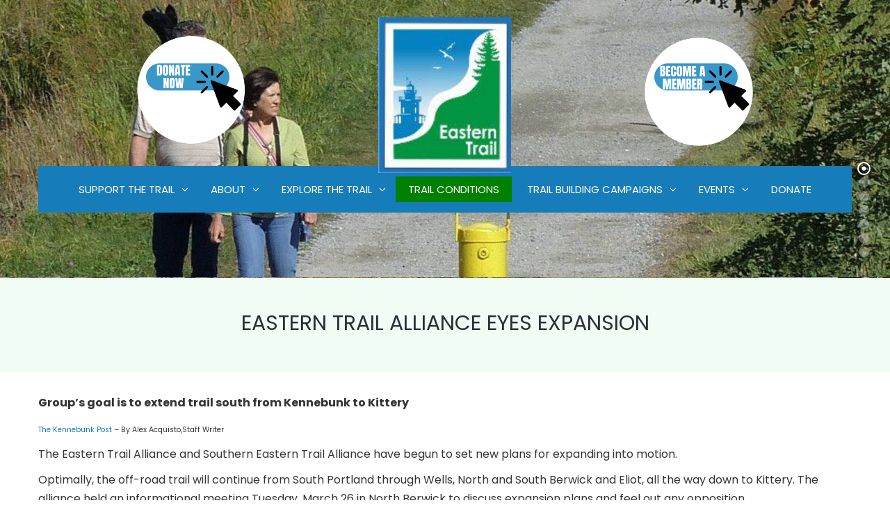

--- FILE ---
content_type: text/html; charset=UTF-8
request_url: https://www.easterntrail.org/eastern-trail-alliance-eyes-expansion/
body_size: 12718
content:
<!DOCTYPE html>
<html lang="en-US">
<head>
	<!-- Google Tag Manager -->
<script>(function(w,d,s,l,i){w[l]=w[l]||[];w[l].push({'gtm.start':
new Date().getTime(),event:'gtm.js'});var f=d.getElementsByTagName(s)[0],
j=d.createElement(s),dl=l!='dataLayer'?'&l='+l:'';j.async=true;j.src=
'https://www.googletagmanager.com/gtm.js?id='+i+dl;f.parentNode.insertBefore(j,f);
})(window,document,'script','dataLayer','GTM-T8F6CH55');</script>
<!-- End Google Tag Manager -->
<meta name="viewport" content="width=device-width, initial-scale=1.0" />
<meta charset="UTF-8" />
<link rel="profile" href="http://gmpg.org/xfn/11" />
<link rel="pingback" href="https://www.easterntrail.org/xmlrpc.php">
<title>Eastern Trail Alliance eyes expansion &#8211; The Eastern Trail</title>
<meta name='robots' content='max-image-preview:large' />
	<style>img:is([sizes="auto" i], [sizes^="auto," i]) { contain-intrinsic-size: 3000px 1500px }</style>
	<link rel='dns-prefetch' href='//www.google.com' />
<link rel='dns-prefetch' href='//fonts.googleapis.com' />
<link rel="alternate" type="application/rss+xml" title="The Eastern Trail &raquo; Feed" href="https://www.easterntrail.org/feed/" />
<link rel="alternate" type="application/rss+xml" title="The Eastern Trail &raquo; Comments Feed" href="https://www.easterntrail.org/comments/feed/" />
<link rel="alternate" type="application/rss+xml" title="The Eastern Trail &raquo; Eastern Trail Alliance eyes expansion Comments Feed" href="https://www.easterntrail.org/eastern-trail-alliance-eyes-expansion/feed/" />
<script type="text/javascript">
/* <![CDATA[ */
window._wpemojiSettings = {"baseUrl":"https:\/\/s.w.org\/images\/core\/emoji\/15.0.3\/72x72\/","ext":".png","svgUrl":"https:\/\/s.w.org\/images\/core\/emoji\/15.0.3\/svg\/","svgExt":".svg","source":{"concatemoji":"https:\/\/www.easterntrail.org\/wp-includes\/js\/wp-emoji-release.min.js?ver=6.7.4"}};
/*! This file is auto-generated */
!function(i,n){var o,s,e;function c(e){try{var t={supportTests:e,timestamp:(new Date).valueOf()};sessionStorage.setItem(o,JSON.stringify(t))}catch(e){}}function p(e,t,n){e.clearRect(0,0,e.canvas.width,e.canvas.height),e.fillText(t,0,0);var t=new Uint32Array(e.getImageData(0,0,e.canvas.width,e.canvas.height).data),r=(e.clearRect(0,0,e.canvas.width,e.canvas.height),e.fillText(n,0,0),new Uint32Array(e.getImageData(0,0,e.canvas.width,e.canvas.height).data));return t.every(function(e,t){return e===r[t]})}function u(e,t,n){switch(t){case"flag":return n(e,"\ud83c\udff3\ufe0f\u200d\u26a7\ufe0f","\ud83c\udff3\ufe0f\u200b\u26a7\ufe0f")?!1:!n(e,"\ud83c\uddfa\ud83c\uddf3","\ud83c\uddfa\u200b\ud83c\uddf3")&&!n(e,"\ud83c\udff4\udb40\udc67\udb40\udc62\udb40\udc65\udb40\udc6e\udb40\udc67\udb40\udc7f","\ud83c\udff4\u200b\udb40\udc67\u200b\udb40\udc62\u200b\udb40\udc65\u200b\udb40\udc6e\u200b\udb40\udc67\u200b\udb40\udc7f");case"emoji":return!n(e,"\ud83d\udc26\u200d\u2b1b","\ud83d\udc26\u200b\u2b1b")}return!1}function f(e,t,n){var r="undefined"!=typeof WorkerGlobalScope&&self instanceof WorkerGlobalScope?new OffscreenCanvas(300,150):i.createElement("canvas"),a=r.getContext("2d",{willReadFrequently:!0}),o=(a.textBaseline="top",a.font="600 32px Arial",{});return e.forEach(function(e){o[e]=t(a,e,n)}),o}function t(e){var t=i.createElement("script");t.src=e,t.defer=!0,i.head.appendChild(t)}"undefined"!=typeof Promise&&(o="wpEmojiSettingsSupports",s=["flag","emoji"],n.supports={everything:!0,everythingExceptFlag:!0},e=new Promise(function(e){i.addEventListener("DOMContentLoaded",e,{once:!0})}),new Promise(function(t){var n=function(){try{var e=JSON.parse(sessionStorage.getItem(o));if("object"==typeof e&&"number"==typeof e.timestamp&&(new Date).valueOf()<e.timestamp+604800&&"object"==typeof e.supportTests)return e.supportTests}catch(e){}return null}();if(!n){if("undefined"!=typeof Worker&&"undefined"!=typeof OffscreenCanvas&&"undefined"!=typeof URL&&URL.createObjectURL&&"undefined"!=typeof Blob)try{var e="postMessage("+f.toString()+"("+[JSON.stringify(s),u.toString(),p.toString()].join(",")+"));",r=new Blob([e],{type:"text/javascript"}),a=new Worker(URL.createObjectURL(r),{name:"wpTestEmojiSupports"});return void(a.onmessage=function(e){c(n=e.data),a.terminate(),t(n)})}catch(e){}c(n=f(s,u,p))}t(n)}).then(function(e){for(var t in e)n.supports[t]=e[t],n.supports.everything=n.supports.everything&&n.supports[t],"flag"!==t&&(n.supports.everythingExceptFlag=n.supports.everythingExceptFlag&&n.supports[t]);n.supports.everythingExceptFlag=n.supports.everythingExceptFlag&&!n.supports.flag,n.DOMReady=!1,n.readyCallback=function(){n.DOMReady=!0}}).then(function(){return e}).then(function(){var e;n.supports.everything||(n.readyCallback(),(e=n.source||{}).concatemoji?t(e.concatemoji):e.wpemoji&&e.twemoji&&(t(e.twemoji),t(e.wpemoji)))}))}((window,document),window._wpemojiSettings);
/* ]]> */
</script>
<link rel="stylesheet" href="https://www.easterntrail.org/wp-content/themes/easterntrail/css/pe-icon-7-stroke.css?ver=6.7.4">
<style id='wp-emoji-styles-inline-css' type='text/css'>

	img.wp-smiley, img.emoji {
		display: inline !important;
		border: none !important;
		box-shadow: none !important;
		height: 1em !important;
		width: 1em !important;
		margin: 0 0.07em !important;
		vertical-align: -0.1em !important;
		background: none !important;
		padding: 0 !important;
	}
</style>
<style id='pdfemb-pdf-embedder-viewer-style-inline-css' type='text/css'>
.wp-block-pdfemb-pdf-embedder-viewer{max-width:none}

</style>
<link rel="stylesheet" href="https://www.easterntrail.org/wp-content/plugins/constant-contact-forms/assets/css/style.css?ver=2.13.0">
<link rel="stylesheet" href="https://www.easterntrail.org/wp-content/plugins/eta-sponsors/css/front-style.css?ver=6.7.4">
<link rel="stylesheet" href="https://www.easterntrail.org/wp-content/plugins/responsive-lightbox-lite/assets/nivo-lightbox/nivo-lightbox.css?ver=6.7.4">
<link rel="stylesheet" href="https://www.easterntrail.org/wp-content/plugins/responsive-lightbox-lite/assets/nivo-lightbox/themes/default/default.css?ver=6.7.4">
<link rel="stylesheet" href="https://www.easterntrail.org/wp-content/plugins/revslider/public/assets/css/settings.css?ver=5.4.8.3">
<style id='rs-plugin-settings-inline-css' type='text/css'>
#rs-demo-id {}
</style>
<link rel="stylesheet" href="https://www.easterntrail.org/wp-content/plugins/widget-options/assets/css/widget-options.css?ver=4.1.1">
<link rel="stylesheet" href="https://www.easterntrail.org/wp-content/themes/easterntrail/css/bootstrap.css?ver=6.7.4">
<link rel="stylesheet" href="//fonts.googleapis.com/css?family=Poppins%3A400%2C700%7CPoppins%3A300%2C300italic%2C400%2C400italic%2C600%2C600italic%7CPoppins%3A300%2C400%2C600&#038;ver=1.0">
<link rel="stylesheet" href="https://www.easterntrail.org/wp-content/themes/easterntrail/js/owl-carousel/owl.carousel.css?ver=6.7.4">
<link rel="stylesheet" href="https://www.easterntrail.org/wp-content/themes/easterntrail/js/owl-carousel/owl.theme.css?ver=6.7.4">
<link rel="stylesheet" href="https://www.easterntrail.org/wp-content/themes/easterntrail/style.css?ver=1.0">
<link rel="stylesheet" href="https://www.easterntrail.org/wp-content/themes/easterntrail/responsive.css?ver=all">
<link rel="stylesheet" href="https://www.easterntrail.org/wp-content/themes/easterntrail/css/animations.css?ver=6.7.4">
<link rel="stylesheet" href="https://www.easterntrail.org/wp-content/themes/easterntrail/css/mega-menu.css?ver=6.7.4">
<link rel="stylesheet" href="https://www.easterntrail.org/wp-content/themes/easterntrail/css/mega-menu-responsive.css?ver=6.7.4">
<link rel="stylesheet" href="https://www.easterntrail.org/wp-content/plugins/js_composer/assets/lib/bower/font-awesome/css/font-awesome.min.css?ver=6.0.3">
<link rel="stylesheet" href="https://www.easterntrail.org/wp-content/themes/easterntrail/css/pe-icon-7-stroke.css?ver=6.7.4">
<link rel="stylesheet" href="https://www.easterntrail.org/wp-content/themes/easterntrail/js/select2/select2.css?ver=6.7.4">
<link rel="stylesheet" href="https://www.easterntrail.org/wp-content/themes/easterntrail/css/offcanvasmenu.css?ver=6.7.4">
<link rel="stylesheet" href="https://www.easterntrail.org/wp-content/themes/easterntrail/css/nanoscroller.css?ver=6.7.4">
<link rel="stylesheet" href="https://www.easterntrail.org/wp-content/themes/easterntrail/css/hover.css?ver=6.7.4">
<link rel="stylesheet" href="https://www.easterntrail.org/wp-includes/css/dashicons.min.css?ver=6.7.4">
<link rel="stylesheet" href="https://www.easterntrail.org/wp-includes/js/thickbox/thickbox.css?ver=6.7.4">
<link rel="stylesheet" href="https://www.easterntrail.org/wp-content/plugins/js_composer/assets/css/js_composer.min.css?ver=6.0.3">
<!--[if lt IE 9]>
<link rel="stylesheet" href="https://www.easterntrail.org/wp-content/plugins/js_composer/assets/css/vc_lte_ie9.min.css?ver=6.0.3" media="screen">
<![endif]-->
<link rel="stylesheet" href="https://www.easterntrail.org/wp-content/uploads/style-cache-barrel.css?ver=6.7.4">
<script type="text/javascript" src="https://www.easterntrail.org/wp-includes/js/jquery/jquery.min.js?ver=3.7.1" id="jquery-core-js"></script>
<script type="text/javascript" src="https://www.easterntrail.org/wp-includes/js/jquery/jquery-migrate.min.js?ver=3.4.1" id="jquery-migrate-js"></script>
<script type="text/javascript" src="https://www.easterntrail.org/wp-content/plugins/eta-sponsors/js/jquery.simplyscroll.min.js?ver=6.7.4" id="marquee-js"></script>
<script type="text/javascript" src="https://www.easterntrail.org/wp-content/plugins/responsive-lightbox-lite/assets/nivo-lightbox/nivo-lightbox.min.js?ver=6.7.4" id="responsive-lightbox-nivo_lightbox-js"></script>
<script type="text/javascript" id="responsive-lightbox-lite-script-js-extra">
/* <![CDATA[ */
var rllArgs = {"script":"nivo_lightbox","selector":"lightbox","custom_events":""};
/* ]]> */
</script>
<script type="text/javascript" src="https://www.easterntrail.org/wp-content/plugins/responsive-lightbox-lite/assets/inc/script.js?ver=6.7.4" id="responsive-lightbox-lite-script-js"></script>
<script type="text/javascript" src="https://www.easterntrail.org/wp-content/plugins/revslider/public/assets/js/jquery.themepunch.tools.min.js?ver=5.4.8.3" id="tp-tools-js"></script>
<script type="text/javascript" src="https://www.easterntrail.org/wp-content/plugins/revslider/public/assets/js/jquery.themepunch.revolution.min.js?ver=5.4.8.3" id="revmin-js"></script>
<script type="text/javascript" src="https://www.easterntrail.org/wp-content/uploads/js-cache-barrel.js?ver=6.7.4" id="js-cache-barrel-js"></script>
<link rel="https://api.w.org/" href="https://www.easterntrail.org/wp-json/" /><link rel="alternate" title="JSON" type="application/json" href="https://www.easterntrail.org/wp-json/wp/v2/posts/1889" /><link rel="EditURI" type="application/rsd+xml" title="RSD" href="https://www.easterntrail.org/xmlrpc.php?rsd" />
<meta name="generator" content="WordPress 6.7.4" />
<link rel="canonical" href="https://www.easterntrail.org/eastern-trail-alliance-eyes-expansion/" />
<link rel='shortlink' href='https://www.easterntrail.org/?p=1889' />
<link rel="alternate" title="oEmbed (JSON)" type="application/json+oembed" href="https://www.easterntrail.org/wp-json/oembed/1.0/embed?url=https%3A%2F%2Fwww.easterntrail.org%2Feastern-trail-alliance-eyes-expansion%2F" />
<link rel="alternate" title="oEmbed (XML)" type="text/xml+oembed" href="https://www.easterntrail.org/wp-json/oembed/1.0/embed?url=https%3A%2F%2Fwww.easterntrail.org%2Feastern-trail-alliance-eyes-expansion%2F&#038;format=xml" />
		<script>
			document.documentElement.className = document.documentElement.className.replace('no-js', 'js');
		</script>
				<style>
			.no-js img.lazyload {
				display: none;
			}

			figure.wp-block-image img.lazyloading {
				min-width: 150px;
			}

						.lazyload, .lazyloading {
				opacity: 0;
			}

			.lazyloaded {
				opacity: 1;
				transition: opacity 400ms;
				transition-delay: 0ms;
			}

					</style>
		<meta name="generator" content="Powered by WPBakery Page Builder - drag and drop page builder for WordPress."/>
<meta name="generator" content="Powered by Slider Revolution 5.4.8.3 - responsive, Mobile-Friendly Slider Plugin for WordPress with comfortable drag and drop interface." />
<link rel="icon" href="https://www.easterntrail.org/wp-content/uploads/2019/08/cropped-favicon-32x32.png" sizes="32x32" />
<link rel="icon" href="https://www.easterntrail.org/wp-content/uploads/2019/08/cropped-favicon-192x192.png" sizes="192x192" />
<link rel="apple-touch-icon" href="https://www.easterntrail.org/wp-content/uploads/2019/08/cropped-favicon-180x180.png" />
<meta name="msapplication-TileImage" content="https://www.easterntrail.org/wp-content/uploads/2019/08/cropped-favicon-270x270.png" />
<script type="text/javascript">function setREVStartSize(e){									
						try{ e.c=jQuery(e.c);var i=jQuery(window).width(),t=9999,r=0,n=0,l=0,f=0,s=0,h=0;
							if(e.responsiveLevels&&(jQuery.each(e.responsiveLevels,function(e,f){f>i&&(t=r=f,l=e),i>f&&f>r&&(r=f,n=e)}),t>r&&(l=n)),f=e.gridheight[l]||e.gridheight[0]||e.gridheight,s=e.gridwidth[l]||e.gridwidth[0]||e.gridwidth,h=i/s,h=h>1?1:h,f=Math.round(h*f),"fullscreen"==e.sliderLayout){var u=(e.c.width(),jQuery(window).height());if(void 0!=e.fullScreenOffsetContainer){var c=e.fullScreenOffsetContainer.split(",");if (c) jQuery.each(c,function(e,i){u=jQuery(i).length>0?u-jQuery(i).outerHeight(!0):u}),e.fullScreenOffset.split("%").length>1&&void 0!=e.fullScreenOffset&&e.fullScreenOffset.length>0?u-=jQuery(window).height()*parseInt(e.fullScreenOffset,0)/100:void 0!=e.fullScreenOffset&&e.fullScreenOffset.length>0&&(u-=parseInt(e.fullScreenOffset,0))}f=u}else void 0!=e.minHeight&&f<e.minHeight&&(f=e.minHeight);e.c.closest(".rev_slider_wrapper").css({height:f})					
						}catch(d){console.log("Failure at Presize of Slider:"+d)}						
					};</script>
		<style type="text/css" id="wp-custom-css">
			.green-menu.menu-item > a {
	background-color:green !important
}
		</style>
		<noscript><style> .wpb_animate_when_almost_visible { opacity: 1; }</style></noscript></head>

<body class="post-template-default single single-post postid-1889 single-format-standard ctct-easterntrail sticky-header-disable-touch wpb-js-composer js-comp-ver-6.0.3 vc_responsive">
<!-- Google Tag Manager (noscript) -->
<noscript><iframe src="https://www.googletagmanager.com/ns.html?id=GTM-T8F6CH55"
height="0" width="0" style="display:none;visibility:hidden"></iframe></noscript>
<!-- End Google Tag Manager (noscript) -->

<header class="main-header sticky-header-elements-headeronly mainmenu-position-menu_below_header transparent-header">
<div class="container header-logo-center">
  <div class="row">
    <div class="col-md-12">

      <div class="header-left">
          			            <div class="header-top-left">
                <ul id="header-top-left">
                    <li id="text-8" class="extendedwopts-hide extendedwopts-mobile extendedwopts-md-center donate-now widget widget_text">			<div class="textwidget"><p><a href="https://interland3.donorperfect.net/weblink/WebLink.aspx?name=E333982&#038;id=22"><img decoding="async" class="alignnone size-full wp-image-6129 lazyload" data-src="https://www.easterntrail.org/wp-content/uploads/2023/02/ETDonateNowNew-1.png" alt="Donate Now" width="160" height="160" src="[data-uri]" style="--smush-placeholder-width: 160px; --smush-placeholder-aspect-ratio: 160/160;" /></a></p>
</div>
		</li>
                </ul>
            </div>
                  </div>

      <div class="header-center">
                <a class="logo-link" href="https://www.easterntrail.org"><img data-src="https://www.easterntrail.org/wp-content/uploads/2022/08/ETlogoheader.jpg" alt="The Eastern Trail" class="regular-logo lazyload" src="[data-uri]" style="--smush-placeholder-width: 195px; --smush-placeholder-aspect-ratio: 195/232;"><img data-src="https://www.easterntrail.org/wp-content/uploads/2022/07/EasternTrailLogo.jpg" alt="The Eastern Trail" class="light-logo lazyload" src="[data-uri]" style="--smush-placeholder-width: 123px; --smush-placeholder-aspect-ratio: 123/144;"></a>
        <div class="mobile-main-menu-toggle" data-toggle="collapse" data-target=".collapse"><i class="fa fa-bars"></i></div>      </div>

      <div class="header-right">
        
    <ul class="header-nav">
                
        
              </ul>

        		<div class="header-top-right">
			<ul id="header-top-right">
				<li id="text-4" class="extendedwopts-hide extendedwopts-mobile extendedwopts-md-center eastcoastgreenway widget widget_text">			<div class="textwidget"><p><a href="https://interland3.donorperfect.net/weblink/WebLink.aspx?name=E333982&#038;id=1"><img decoding="async" class="alignnone size-full wp-image-6118 lazyload" data-src="https://www.easterntrail.org/wp-content/uploads/2023/01/ETDonateNowButton.png" alt="Become a member of the Eastern Trail" width="160" height="160" src="[data-uri]" style="--smush-placeholder-width: 160px; --smush-placeholder-aspect-ratio: 160/160;" /></a></p>
</div>
		</li>
			</ul>
		</div>
		      </div>

    </div>
  </div>

</div>
        <div class="mainmenu-belowheader mainmenu-dark menu-center menu-uppercase container">
                  <div id="navbar" class="navbar navbar-default clearfix menu-style-shadow mgt-mega-menu">
          <div class="navbar-inner">
              <div class="container">

              <div class="navbar-collapse collapse"><ul id="menu-main-menu-3" class="nav"><li id="mgt-menu-item-2449" class="menu-item menu-item-type-post_type menu-item-object-page menu-item-has-children"><a href="https://www.easterntrail.org/support/"><span>Support the Trail</span></a>
<ul class="sub-menu  megamenu-column-1 level-0" >
	<li id="mgt-menu-item-2450" class="menu-item menu-item-type-post_type menu-item-object-page"><a href="https://www.easterntrail.org/support/">Support the Trail</a></li>	<li id="mgt-menu-item-2472" class="menu-item menu-item-type-post_type menu-item-object-page"><a href="https://www.easterntrail.org/volunteer-with-us/">Volunteer with Us!</a></li>	<li id="mgt-menu-item-4835" class="menu-item menu-item-type-post_type menu-item-object-page"><a href="https://www.easterntrail.org/etstore/">Eastern Trail Store</a></li></ul>
</li><li id="mgt-menu-item-2578" class="menu-item menu-item-type-post_type menu-item-object-page menu-item-has-children"><a href="https://www.easterntrail.org/about-us/"><span>About</span></a>
<ul class="sub-menu  megamenu-column-1 level-0" >
	<li id="mgt-menu-item-3459" class="menu-item menu-item-type-post_type menu-item-object-page"><a href="https://www.easterntrail.org/about-us/">About Us Overview</a></li>	<li id="mgt-menu-item-2581" class="menu-item menu-item-type-post_type menu-item-object-page"><a href="https://www.easterntrail.org/get-to-know-the-eta-trustees-and-staff/">Meet the Team</a></li>	<li id="mgt-menu-item-9" class="menu-item menu-item-type-post_type menu-item-object-page menu-item-home menu-item-has-children"><a href="https://www.easterntrail.org/">ET Home Page</a>
	<ul class="sub-menu  level-1" >
		<li id="mgt-menu-item-3059" class="menu-item menu-item-type-post_type menu-item-object-page menu-item-has-children"><a href="https://www.easterntrail.org/eastern-trail-management-district-and-the-eastern-trail/">Eastern Trail Management District</a>
		<ul class="sub-menu  level-2" >
			<li id="mgt-menu-item-3154" class="menu-item menu-item-type-post_type menu-item-object-page"><a href="https://www.easterntrail.org/archived-minutes/">ETMD Meeting Documents</a></li>			<li id="mgt-menu-item-3302" class="menu-item menu-item-type-post_type menu-item-object-page"><a href="https://www.easterntrail.org/etmd-policies/">Key ETMD Documents</a></li>		</ul>
</li>	</ul>
</li>	<li id="mgt-menu-item-2443" class="menu-item menu-item-type-post_type menu-item-object-page menu-item-has-children"><a href="https://www.easterntrail.org/news-and-documents-about-the-et/">News &#038; Info</a>
	<ul class="sub-menu  level-1" >
		<li id="mgt-menu-item-2683" class="menu-item menu-item-type-post_type menu-item-object-page"><a href="https://www.easterntrail.org/news-and-documents-about-the-et/">News &#038; Documents Overview</a></li>		<li id="mgt-menu-item-2701" class="menu-item menu-item-type-post_type menu-item-object-page"><a href="https://www.easterntrail.org/important-internet-links/">Important Internet Links</a></li>		<li id="mgt-menu-item-2712" class="menu-item menu-item-type-post_type menu-item-object-page"><a href="https://www.easterntrail.org/laws-regulations/">Laws &#038; Regulations</a></li>	</ul>
</li>	<li id="mgt-menu-item-2596" class="menu-item menu-item-type-post_type menu-item-object-page"><a href="https://www.easterntrail.org/history-of-the-eastern-trail/">Trail History</a></li>	<li id="mgt-menu-item-2537" class="menu-item menu-item-type-post_type menu-item-object-page menu-item-has-children"><a href="https://www.easterntrail.org/contact-us/">Contact Us</a>
	<ul class="sub-menu  level-1" >
		<li id="mgt-menu-item-3456" class="menu-item menu-item-type-post_type menu-item-object-page"><a href="https://www.easterntrail.org/contact-us/">Contact the ETA</a></li>		<li id="mgt-menu-item-2566" class="menu-item menu-item-type-post_type menu-item-object-page"><a href="https://www.easterntrail.org/report-a-trail-issue/">Report a Trail Issue</a></li>		<li id="mgt-menu-item-2542" class="menu-item menu-item-type-post_type menu-item-object-page"><a href="https://www.easterntrail.org/local-police-contact-information/">Local Police Numbers</a></li>	</ul>
</li></ul>
</li><li id="mgt-menu-item-2496" class="menu-item menu-item-type-post_type menu-item-object-page menu-item-has-children"><a href="https://www.easterntrail.org/eastern-trail-maps/"><span>Explore the Trail</span></a>
<ul class="sub-menu  megamenu-column-1 level-0" >
	<li id="mgt-menu-item-2497" class="menu-item menu-item-type-post_type menu-item-object-page"><a href="https://www.easterntrail.org/eastern-trail-maps/">Trail Maps Overview</a></li>	<li id="mgt-menu-item-2503" class="menu-item menu-item-type-post_type menu-item-object-page"><a href="https://www.easterntrail.org/view-trail-guide/">View Trail Guide</a></li>	<li id="mgt-menu-item-7455" class="menu-item menu-item-type-custom menu-item-object-custom"><a href="https://form-renderer-app.donorperfect.io/give/eastern-trail-alliance/new-trail-guides">Purchase a Trail Guide</a></li>	<li id="mgt-menu-item-4881" class="menu-item menu-item-type-post_type menu-item-object-page menu-item-has-children"><a href="https://www.easterntrail.org/sharing-the-eastern-trail/">Sharing the Eastern Trail</a>
	<ul class="sub-menu  level-1" >
		<li id="mgt-menu-item-4882" class="menu-item menu-item-type-post_type menu-item-object-page"><a href="https://www.easterntrail.org/eastern-trail-e-bike-information/">ET E-Bike Info</a></li>		<li id="mgt-menu-item-4883" class="menu-item menu-item-type-post_type menu-item-object-page"><a href="https://www.easterntrail.org/eastern-trail-hunting-notice/">ET Hunting Info</a></li>	</ul>
</li>	<li id="mgt-menu-item-6260" class="menu-item menu-item-type-post_type menu-item-object-page"><a href="https://www.easterntrail.org/ideas-for-getting-out-on-the-eastern-trail/">Get Out and Enjoy the Trail</a></li></ul>
</li><li id="mgt-menu-item-8334" class="green-menu menu-item menu-item-type-post_type menu-item-object-page"><a href="https://www.easterntrail.org/conditions/"><span>Trail Conditions</span></a></li><li id="mgt-menu-item-5151" class="menu-item menu-item-type-post_type menu-item-object-page menu-item-has-children"><a href="https://www.easterntrail.org/new-trail-development-campaigns/"><span>Trail Building Campaigns</span></a>
<ul class="sub-menu  megamenu-column-1 level-0" >
	<li id="mgt-menu-item-5962" class="menu-item menu-item-type-post_type menu-item-object-page"><a href="https://www.easterntrail.org/new-trail-development-campaigns/">Campaign Updates</a></li>	<li id="mgt-menu-item-4577" class="menu-item menu-item-type-post_type menu-item-object-page"><a href="https://www.easterntrail.org/blazing-the-trail-south/">Blaze the Trail South</a></li>	<li id="mgt-menu-item-4578" class="menu-item menu-item-type-post_type menu-item-object-page"><a href="https://www.easterntrail.org/close-the-gap/">Close the Gap</a></li>	<li id="mgt-menu-item-4576" class="menu-item menu-item-type-post_type menu-item-object-page"><a href="https://www.easterntrail.org/over-the-river/">Over the River</a></li>	<li id="mgt-menu-item-5580" class="menu-item menu-item-type-post_type menu-item-object-page"><a href="https://www.easterntrail.org/the-economic-impact-of-the-eastern-trail/">Economic Impact of Eastern Trail</a></li>	<li id="mgt-menu-item-5521" class="menu-item menu-item-type-post_type menu-item-object-page menu-item-has-children"><a href="https://www.easterntrail.org/et-feasibility-studies/">Eastern Trail Feasibility Studies</a>
	<ul class="sub-menu  level-1" >
		<li id="mgt-menu-item-5522" class="menu-item menu-item-type-post_type menu-item-object-page"><a href="https://www.easterntrail.org/et-feasibility-studies/">Feas. Studies Overview</a></li>		<li id="mgt-menu-item-6192" class="menu-item menu-item-type-custom menu-item-object-custom"><a href="https://www.easterntrail.org/wp-content/uploads/2022/08/EasternTrailBiddefordSacoFeasStudyFinalReport.pdf">Biddeford Saco ET Feas. Study Final Report</a></li>		<li id="mgt-menu-item-6193" class="menu-item menu-item-type-custom menu-item-object-custom"><a href="https://www.easterntrail.org/wp-content/uploads/2022/05/ETNorthBerwickWellsKennebunkFeasStudyFinalReport.pdf">N. Berwick, Wells, Kennebunk ET Final Report</a></li>	</ul>
</li></ul>
</li><li id="mgt-menu-item-2533" class="menu-item menu-item-type-post_type menu-item-object-page menu-item-has-children"><a href="https://www.easterntrail.org/events/"><span>Events</span></a>
<ul class="sub-menu  megamenu-column-1 level-0" >
	<li id="mgt-menu-item-4705" class="menu-item menu-item-type-post_type menu-item-object-page"><a href="https://www.easterntrail.org/events/">Events on the Eastern Trail – 2026</a></li>	<li id="mgt-menu-item-5021" class="menu-item menu-item-type-post_type menu-item-object-page"><a href="https://www.easterntrail.org/maine-lighthouse-ride/">Maine Lighthouse Ride</a></li></ul>
</li><li id="mgt-menu-item-8306" class="menu-item menu-item-type-custom menu-item-object-custom"><a href="https://interland3.donorperfect.net/weblink/WebLink.aspx?name=E333982&amp;id=22"><span>Donate</span></a></li></ul></div>              </div>
          </div>
        </div>
      
    </div>
    </header>

<div style="position: relative">
	<div class="header-slideshow">
		<ul>
			<li id="rev-slider-widget-4" class="widget widget_revslider">
<div id="rev_slider_2_1_wrapper" class="rev_slider_wrapper fullwidthbanner-container" data-source="gallery" style="margin:0px auto;background:transparent;padding:0px;margin-top:0px;margin-bottom:0px;">
<!-- START REVOLUTION SLIDER 5.4.8.3 fullwidth mode -->
	<div id="rev_slider_2_1" class="rev_slider fullwidthabanner" style="display:none;" data-version="5.4.8.3">
<ul>	<!-- SLIDE  -->
	<li data-index="rs-2" data-transition="fade" data-slotamount="default" data-hideafterloop="0" data-hideslideonmobile="off"  data-easein="default" data-easeout="default" data-masterspeed="300"  data-thumb="https://www.easterntrail.org/wp-content/uploads/2019/09/inside_header_01-100x50.jpg"  data-rotate="0"  data-saveperformance="off"  data-title="Slide" data-param1="" data-param2="" data-param3="" data-param4="" data-param5="" data-param6="" data-param7="" data-param8="" data-param9="" data-param10="" data-description="">
		<!-- MAIN IMAGE -->
		<img src="https://www.easterntrail.org/wp-content/uploads/2019/09/inside_header_01.jpg"  alt="" title="inside_header_01"  width="1600" height="400" data-bgposition="center center" data-kenburns="on" data-duration="10000" data-ease="Linear.easeNone" data-scalestart="100" data-scaleend="100" data-rotatestart="0" data-rotateend="0" data-blurstart="0" data-blurend="0" data-offsetstart="100 0" data-offsetend="0 0" class="rev-slidebg" data-no-retina>
		<!-- LAYERS -->
	</li>
	<!-- SLIDE  -->
	<li data-index="rs-3" data-transition="fade" data-slotamount="default" data-hideafterloop="0" data-hideslideonmobile="off"  data-easein="default" data-easeout="default" data-masterspeed="300"  data-thumb="https://www.easterntrail.org/wp-content/uploads/2019/09/inside_header_05-100x50.jpg"  data-rotate="0"  data-saveperformance="off"  data-title="Slide" data-param1="" data-param2="" data-param3="" data-param4="" data-param5="" data-param6="" data-param7="" data-param8="" data-param9="" data-param10="" data-description="">
		<!-- MAIN IMAGE -->
		<img src="https://www.easterntrail.org/wp-content/uploads/2019/09/inside_header_05.jpg"  alt="" title="inside_header_05"  width="1895" height="400" data-bgposition="center center" data-kenburns="on" data-duration="10000" data-ease="Linear.easeNone" data-scalestart="100" data-scaleend="100" data-rotatestart="0" data-rotateend="0" data-blurstart="0" data-blurend="0" data-offsetstart="100 0" data-offsetend="0 0" class="rev-slidebg" data-no-retina>
		<!-- LAYERS -->
	</li>
	<!-- SLIDE  -->
	<li data-index="rs-4" data-transition="fade" data-slotamount="default" data-hideafterloop="0" data-hideslideonmobile="off"  data-easein="default" data-easeout="default" data-masterspeed="300"  data-thumb="https://www.easterntrail.org/wp-content/uploads/2019/09/inside_header_04-100x50.jpg"  data-rotate="0"  data-saveperformance="off"  data-title="Slide" data-param1="" data-param2="" data-param3="" data-param4="" data-param5="" data-param6="" data-param7="" data-param8="" data-param9="" data-param10="" data-description="">
		<!-- MAIN IMAGE -->
		<img src="https://www.easterntrail.org/wp-content/uploads/2019/09/inside_header_04.jpg"  alt="" title="inside_header_04"  width="1600" height="400" data-bgposition="center center" data-kenburns="on" data-duration="10000" data-ease="Linear.easeNone" data-scalestart="100" data-scaleend="100" data-rotatestart="0" data-rotateend="0" data-blurstart="0" data-blurend="0" data-offsetstart="100 0" data-offsetend="0 0" class="rev-slidebg" data-no-retina>
		<!-- LAYERS -->
	</li>
	<!-- SLIDE  -->
	<li data-index="rs-5" data-transition="fade" data-slotamount="default" data-hideafterloop="0" data-hideslideonmobile="off"  data-easein="default" data-easeout="default" data-masterspeed="300"  data-thumb="https://www.easterntrail.org/wp-content/uploads/2019/09/inside_header_07-100x50.jpg"  data-rotate="0"  data-saveperformance="off"  data-title="Slide" data-param1="" data-param2="" data-param3="" data-param4="" data-param5="" data-param6="" data-param7="" data-param8="" data-param9="" data-param10="" data-description="">
		<!-- MAIN IMAGE -->
		<img src="https://www.easterntrail.org/wp-content/uploads/2019/09/inside_header_07.jpg"  alt="" title="inside_header_07"  width="1895" height="400" data-bgposition="center center" data-kenburns="on" data-duration="10000" data-ease="Linear.easeNone" data-scalestart="100" data-scaleend="100" data-rotatestart="0" data-rotateend="0" data-blurstart="0" data-blurend="0" data-offsetstart="100 0" data-offsetend="0 0" class="rev-slidebg" data-no-retina>
		<!-- LAYERS -->
	</li>
	<!-- SLIDE  -->
	<li data-index="rs-6" data-transition="fade" data-slotamount="default" data-hideafterloop="0" data-hideslideonmobile="off"  data-easein="default" data-easeout="default" data-masterspeed="300"  data-thumb="https://www.easterntrail.org/wp-content/uploads/2019/09/inside_header_08-100x50.jpg"  data-rotate="0"  data-saveperformance="off"  data-title="Slide" data-param1="" data-param2="" data-param3="" data-param4="" data-param5="" data-param6="" data-param7="" data-param8="" data-param9="" data-param10="" data-description="">
		<!-- MAIN IMAGE -->
		<img src="https://www.easterntrail.org/wp-content/uploads/2019/09/inside_header_08.jpg"  alt="" title="inside_header_08"  width="1895" height="400" data-bgposition="center center" data-kenburns="on" data-duration="10000" data-ease="Linear.easeNone" data-scalestart="100" data-scaleend="100" data-rotatestart="0" data-rotateend="0" data-blurstart="0" data-blurend="0" data-offsetstart="100 0" data-offsetend="0 0" class="rev-slidebg" data-no-retina>
		<!-- LAYERS -->
	</li>
	<!-- SLIDE  -->
	<li data-index="rs-7" data-transition="fade" data-slotamount="default" data-hideafterloop="0" data-hideslideonmobile="off"  data-easein="default" data-easeout="default" data-masterspeed="300"  data-thumb="https://www.easterntrail.org/wp-content/uploads/2019/09/inside_header_09-100x50.jpg"  data-rotate="0"  data-saveperformance="off"  data-title="Slide" data-param1="" data-param2="" data-param3="" data-param4="" data-param5="" data-param6="" data-param7="" data-param8="" data-param9="" data-param10="" data-description="">
		<!-- MAIN IMAGE -->
		<img src="https://www.easterntrail.org/wp-content/uploads/2019/09/inside_header_09.jpg"  alt="" title="inside_header_09"  width="1895" height="400" data-bgposition="center center" data-kenburns="on" data-duration="10000" data-ease="Linear.easeNone" data-scalestart="100" data-scaleend="100" data-rotatestart="0" data-rotateend="0" data-blurstart="0" data-blurend="0" data-offsetstart="100 0" data-offsetend="0 0" class="rev-slidebg" data-no-retina>
		<!-- LAYERS -->
	</li>
	<!-- SLIDE  -->
	<li data-index="rs-8" data-transition="fade" data-slotamount="default" data-hideafterloop="0" data-hideslideonmobile="off"  data-easein="default" data-easeout="default" data-masterspeed="300"  data-thumb="https://www.easterntrail.org/wp-content/uploads/2019/09/inside_header_06-100x50.jpg"  data-rotate="0"  data-saveperformance="off"  data-title="Slide" data-param1="" data-param2="" data-param3="" data-param4="" data-param5="" data-param6="" data-param7="" data-param8="" data-param9="" data-param10="" data-description="">
		<!-- MAIN IMAGE -->
		<img src="https://www.easterntrail.org/wp-content/uploads/2019/09/inside_header_06.jpg"  alt="" title="inside_header_06"  width="1895" height="400" data-bgposition="center center" data-kenburns="on" data-duration="10000" data-ease="Linear.easeNone" data-scalestart="100" data-scaleend="100" data-rotatestart="0" data-rotateend="0" data-blurstart="0" data-blurend="0" data-offsetstart="100 0" data-offsetend="0 0" class="rev-slidebg" data-no-retina>
		<!-- LAYERS -->
	</li>
</ul>
<script>var htmlDiv = document.getElementById("rs-plugin-settings-inline-css"); var htmlDivCss="";
						if(htmlDiv) {
							htmlDiv.innerHTML = htmlDiv.innerHTML + htmlDivCss;
						}else{
							var htmlDiv = document.createElement("div");
							htmlDiv.innerHTML = "<style>" + htmlDivCss + "</style>";
							document.getElementsByTagName("head")[0].appendChild(htmlDiv.childNodes[0]);
						}
					</script>
<div class="tp-bannertimer tp-bottom" style="visibility: hidden !important;"></div>	</div>
<script>var htmlDiv = document.getElementById("rs-plugin-settings-inline-css"); var htmlDivCss="";
				if(htmlDiv) {
					htmlDiv.innerHTML = htmlDiv.innerHTML + htmlDivCss;
				}else{
					var htmlDiv = document.createElement("div");
					htmlDiv.innerHTML = "<style>" + htmlDivCss + "</style>";
					document.getElementsByTagName("head")[0].appendChild(htmlDiv.childNodes[0]);
				}
			</script>
		<script type="text/javascript">
if (setREVStartSize!==undefined) setREVStartSize(
	{c: '#rev_slider_2_1', responsiveLevels: [1240,1240,778,480], gridwidth: [1240,1240,778,480], gridheight: [400,400,400,400], sliderLayout: 'auto', minHeight:'400px'});
			
var revapi2,
	tpj;	
(function() {			
	if (!/loaded|interactive|complete/.test(document.readyState)) document.addEventListener("DOMContentLoaded",onLoad); else onLoad();	
	function onLoad() {				
		if (tpj===undefined) { tpj = jQuery; if("off" == "on") tpj.noConflict();}
	if(tpj("#rev_slider_2_1").revolution == undefined){
		revslider_showDoubleJqueryError("#rev_slider_2_1");
	}else{
		revapi2 = tpj("#rev_slider_2_1").show().revolution({
			sliderType:"standard",
			jsFileLocation:"//www.easterntrail.org/wp-content/plugins/revslider/public/assets/js/",
			sliderLayout:"auto",
			dottedOverlay:"none",
			delay:9000,
			navigation: {
				keyboardNavigation:"off",
				keyboard_direction: "horizontal",
				mouseScrollNavigation:"off",
 							mouseScrollReverse:"default",
				onHoverStop:"off",
				bullets: {
					enable:true,
					hide_onmobile:true,
					hide_under:600,
					style:"uranus",
					hide_onleave:false,
					direction:"vertical",
					h_align:"right",
					v_align:"bottom",
					h_offset:30,
					v_offset:30,
					space:5,
					tmp:'<span class="tp-bullet-inner"></span>'
				}
			},
			responsiveLevels:[1240,1240,778,480],
			visibilityLevels:[1240,1240,778,480],
			gridwidth:[1240,1240,778,480],
			gridheight:[400,400,400,400],
			lazyType:"none",
			minHeight:"400px",
			shadow:0,
			spinner:"spinner0",
			stopLoop:"off",
			stopAfterLoops:-1,
			stopAtSlide:-1,
			shuffle:"on",
			autoHeight:"off",
			disableProgressBar:"on",
			hideThumbsOnMobile:"off",
			hideSliderAtLimit:0,
			hideCaptionAtLimit:0,
			hideAllCaptionAtLilmit:0,
			debugMode:false,
			fallbacks: {
				simplifyAll:"off",
				nextSlideOnWindowFocus:"off",
				disableFocusListener:false,
			}
		});
	}; /* END OF revapi call */
	
 }; /* END OF ON LOAD FUNCTION */
}()); /* END OF WRAPPING FUNCTION */
</script>
		<script>
					var htmlDivCss = unescape("%23rev_slider_2_1%20.uranus%20.tp-bullet%7B%0A%20%20border-radius%3A%2050%25%3B%0A%20%20box-shadow%3A%200%200%200%202px%20rgba%28255%2C%20255%2C%20255%2C%200%29%3B%0A%20%20-webkit-transition%3A%20box-shadow%200.3s%20ease%3B%0A%20%20transition%3A%20box-shadow%200.3s%20ease%3B%0A%20%20background%3Atransparent%3B%0A%20%20width%3A15px%3B%0A%20%20height%3A15px%3B%0A%7D%0A%23rev_slider_2_1%20.uranus%20.tp-bullet.selected%2C%0A%23rev_slider_2_1%20.uranus%20.tp-bullet%3Ahover%20%7B%0A%20%20box-shadow%3A%200%200%200%202px%20rgba%28255%2C%20255%2C%20255%2C1%29%3B%0A%20%20border%3Anone%3B%0A%20%20border-radius%3A%2050%25%3B%0A%20%20background%3Atransparent%3B%0A%7D%0A%0A%23rev_slider_2_1%20.uranus%20.tp-bullet-inner%20%7B%0A%20%20-webkit-transition%3A%20background-color%200.3s%20ease%2C%20-webkit-transform%200.3s%20ease%3B%0A%20%20transition%3A%20background-color%200.3s%20ease%2C%20transform%200.3s%20ease%3B%0A%20%20top%3A%200%3B%0A%20%20left%3A%200%3B%0A%20%20width%3A%20100%25%3B%0A%20%20height%3A%20100%25%3B%0A%20%20outline%3A%20none%3B%0A%20%20border-radius%3A%2050%25%3B%0A%20%20background-color%3A%20rgb%28255%2C%20255%2C%20255%29%3B%0A%20%20background-color%3A%20rgba%28255%2C%20255%2C%20255%2C%200.3%29%3B%0A%20%20text-indent%3A%20-999em%3B%0A%20%20cursor%3A%20pointer%3B%0A%20%20position%3A%20absolute%3B%0A%7D%0A%0A%23rev_slider_2_1%20.uranus%20.tp-bullet.selected%20.tp-bullet-inner%2C%0A%23rev_slider_2_1%20.uranus%20.tp-bullet%3Ahover%20.tp-bullet-inner%7B%0A%20transform%3A%20scale%280.4%29%3B%0A%20-webkit-transform%3A%20scale%280.4%29%3B%0A%20background-color%3Argb%28255%2C%20255%2C%20255%29%3B%0A%7D%0A");
					var htmlDiv = document.getElementById('rs-plugin-settings-inline-css');
					if(htmlDiv) {
						htmlDiv.innerHTML = htmlDiv.innerHTML + htmlDivCss;
					}
					else{
						var htmlDiv = document.createElement('div');
						htmlDiv.innerHTML = '<style>' + htmlDivCss + '</style>';
						document.getElementsByTagName('head')[0].appendChild(htmlDiv.childNodes[0]);
					}
				  </script>
				</div><!-- END REVOLUTION SLIDER --></li>
 
		</ul>
	</div>	
</div>


	
<div class="content-block">
<div class="container-bg container-fluid" data-style="">
	<div class="container-bg-overlay">
	  <div class="container">
	    <div class="row">
	      <div class="col-md-12">
	        <div class="page-item-title">
	          <h1 class="text-center texttransform-uppercase">
	          	
								Eastern Trail Alliance eyes expansion					          </h1>
	        </div>
	      </div>
	    </div>
	  </div>
    </div>
  </div>
<div class="post-container container">
	<div class="row">
		<div class="col-md-12 post-single-content">
			<div class="blog-post blog-post-single">
				<article id="post-1889" class="post-1889 post type-post status-publish format-standard hentry category-archived-news">
					<div class="post-content-wrapper">

						<div class="post-content">
							
							
														<div class="entry-content">
								<p><strong>Group’s goal is to extend trail south from Kennebunk to Kittery</strong></p>
<p><span style="font-size: 8pt;"><a href="http://post.mainelymediallc.com/news/2013-04-05/Community/Eastern_Trail_Alliance_eyes_expansion.html" target="_blank" rel="noopener noreferrer">The Kennebunk Post</a> &#8211; By Alex Acquisto,Staff Writer</span></p>
<p>The Eastern Trail Alliance and Southern Eastern Trail Alliance have begun to set new plans for expanding into motion.</p>
<p>Optimally, the off-road trail will continue from South Portland through Wells, North and South Berwick and Eliot, all the way down to Kittery. The alliance held an informational meeting Tuesday, March 26 in North Berwick to discuss expansion plans and feel out any opposition.</p>
<p>Formally designed in 1998 to follow the abandoned Eastern Railway, the Eastern Trail was constructed for runners, hikers, bikers and other general outdoor enthusiasts.</p>
<p> </p>
<p>Nearly every year since the millennium, new paths have been forged between South Portland and Kennebunk.</p>
<p>“There was some reluctance in southern Maine about the trail — there was skepticism whether the trail would ever get built over the Kennebunk turnpike,” said Deborah Erickson Irons, director of Choose to Be Healthy Coalition and Eastern Trail Alliance trustee.</p>
<p>“People wondered, ‘Will we ever get the benefits of the trail down here?’ To the town’s credit, they have been patient and now they see that the trail is ready in Kennebunk. We’re over the hurdle of putting it over the turnpike,” she said.</p>
<p>“We’re seeking funding to extend the offroad trail from where it is in Kennebunk now, farther south,” said Erickson-Irons. “We wanted to start generating interest in the south, so we formed a small committee to focus on North Berwick and South Berwick.”</p>
<p><a href="http://post.mainelymediallc.com/news/2013-04-05/Community/Eastern_Trail_Alliance_eyes_expansion.html" target="blank" rel="noopener noreferrer">Read the full article online here</a>.</p>
<p><strong>Share this article:</strong></p>
<p><!-- Rest of the article in case it disappears online


<p><span style="font-weight: bold;">About 30 people</span> attended Tuesday’s meeting — some from South Berwick, some from Kennebunk.</p>




<p>“Everyone in attendance was supportive of the trail. Part of our reason for holding the meeting was to feel out opposition. To our knowledge there are no outlying concerns,” said Erickson-Irons.</p>




<p>Primary funding for the Eastern Trail Alliance comes from Maine’s Department of Transportation.</p>




<p><span style="font-weight: bold;">Individual towns, however,</span> are expected to match 20 percent of the money provided by the Department of Transportation, whether it is allocated in the city’s budget, or procured through town fundraisers.</p>




<p>With the Eastern Trail currently ending in Kennebunk, the immediate goal is raising awareness in the remaining towns.</p>




<p>“The reason we’ve pulled our meetings south is to pull in more southern communities and to generate their interest,” said Carole Brush, executive director of the Eastern Trail Alliance.</p>




<p>“There’s usually a two-year funding cycle space — space we’ve submitted to design funding through Wells and anticipate continuing south from there,” said Brush.</p>




<p>In addition to funding for Wells, Erickson- Irons said Kennebunk has also approved some funding for the trail.</p>




<p>“The next thing would be for townspeople to discuss the expansion of the trail in North Berwick, South Berwick and with the town’s counsel,” she said.</p>




<p>“We know that where there are trails, there are people who will use them. People are more physically active if they have a trail resource nearby to utilize. Second to quitting smoking, being physically active is the best thing you can do for your health,” she added.</p>




<p>Details for upcoming meetings can be found at easterntrail.org.</p>


--></p>
															</div><!-- .entry-content -->
							
						</div>

					</div>

				
				<div class="post-info">
				<span>April 6, 2013</span><span class="post-comments-count"><i class="fa fa-comment"></i>0</span>				</div>

										<div class="post-social-wrapper">
		<div class="post-social">
			<a title="Share this" href="#" class="facebook-share"><span>Share</span> <i class="fa fa-facebook"></i></a>
			<a title="Tweet this" href="#" class="twitter-share"><span>Tweet</span> <i class="fa fa-twitter"></i></a>
			<a title="Share with Google Plus" href="#" class="googleplus-share"><span>Share</span> <i class="fa fa-google-plus"></i></a>
			<a title="Pin this" href="#" class="pinterest-share"><span>Pin it</span> <i class="fa fa-pinterest"></i></a>
		</div>
		<div class="clear"></div>
	</div>
					
				<div class="clear"></div>

				</article>

			</div>

							<nav role="navigation" id="nav-below" class="navigation-post navigation-paging">

		<div class="container-fluid">
	<div class="row">
		<div class="col-md-12">
		<div class="nav-previous"><a href="https://www.easterntrail.org/presentation-about-the-eastern-trail-in-north-berwick/" rel="prev">Previous post</a></div>
		<div class="nav-next"><a href="https://www.easterntrail.org/late-fall-2012-newsletter-eastern-trail-alliance/" rel="next">Next post</a></div>		</div>
	</div>
	</div>
	
	</nav><!-- #nav-below -->
				<div id="comments" class="comments-area">

	
					<h2 class="comments-title">
			0 comments		</h2>
		<a id="blog_show_comment_form" class="btn mgt-button mgt-style-solid-invert mgt-align-center mgt-size-small">Write a comment</a>
		<div class="comments-form-wrapper" id="comments-form-wrapper">
			<div id="respond" class="comment-respond">
		<h3 id="reply-title" class="comment-reply-title">Leave a Reply</h3><p class="must-log-in">You must be <a href="https://www.easterntrail.org/lgsafelogin/?redirect_to=https%3A%2F%2Fwww.easterntrail.org%2Feastern-trail-alliance-eyes-expansion%2F">logged in</a> to post a comment.</p>	</div><!-- #respond -->
			</div>
		
	


</div><!-- #comments -->

		</div>
			</div>
	</div>
</div>




<div class="container-fluid footer-wrapper">
<div class="row">



<div class="footer-sidebar-wrapper footer-sidebar-style-dark" data-style="">
  <div class="footer-sidebar sidebar container footer-sidebar-col-2">
    <ul id="footer-sidebar" class="clearfix">
      <li id="text-2" class="footer-logo widget widget_text">			<div class="textwidget"><p><a href="https://www.easterntrail.org"><img decoding="async" class="alignleft wp-image-12 lazyload" data-src="https://www.easterntrail.org/wp-content/uploads/2019/08/logo.jpg" alt="" width="72" height="74" src="[data-uri]" style="--smush-placeholder-width: 72px; --smush-placeholder-aspect-ratio: 72/74;" /></a> EASTERN<br />
TRAIL<br />
ALLIANCE</p>
<p>&nbsp;</p>
<p><span style="font-size: 10pt;">Mailing address: PO Box 250, Saco, ME 04072<br />
Office address: 2 Main St, Suite 302-S,<br />
Biddeford, ME 04005</span></p>
</div>
		</li>
<li id="text-9" class="widget widget_text"><h2 class="widgettitle">Newsletter Signup</h2>
			<div class="textwidget"><div data-form-id="8143" id="ctct-form-wrapper-0" class="ctct-form-wrapper"><span class="ctct-form-description" ><p>Don’t want to miss our news or<br />
announcements? Subscribe here:</p>
</span><form class="ctct-form ctct-form-8143 comment-form  has-recaptcha ctct-default" id="ctct-form-4059909149" data-doajax="off" style="" action="" method="post"><p class="ctct-form-field ctct-form-field-email ctct-form-field-required"><span class="ctct-label-top"><label for="email___3c59495a3edf2d27cd20fc1987544522_0_2426988579">Email (required) <abbr title="required">*</abbr></label></span><input required type="email" id="email___3c59495a3edf2d27cd20fc1987544522_0_2426988579" name="email___3c59495a3edf2d27cd20fc1987544522"  value="" class="ctct-email ctct-label-top email___3c59495a3edf2d27cd20fc1987544522"  placeholder=""  /></p><div class='ctct-list-selector' style='display:none;'><div class="ctct-form-field ctct-form-field-checkbox ctct-form-field-required"><fieldset><legend class="ctct-label-top">Select list(s) to subscribe to</legend><input type="checkbox" name="lists___29c04f96ac7d2d29b8e3b1a6f63796b1[]" id="lists___29c04f96ac7d2d29b8e3b1a6f63796b1_0_0" value="" class="ctct-checkbox ctct-label-right" checked /><span class="ctct-label-right"><label for="lists___29c04f96ac7d2d29b8e3b1a6f63796b1_0_0">RUNNERS</label></span></fieldset></div></div><div class="g-recaptcha" data-sitekey="6LeWav0rAAAAAMZUSVM8OLmN0liRee-bhQSKTfWv" data-callback="ctctEnableBtn" data-expired-callback="ctctDisableBtn" data-size="normal"></div><p class="ctct-form-field ctct-form-field-submit"><input  type="submit" id="ctct-submitted_0_1199522407" name="ctct-submitted" style="background-color: #81d742;" value="Sign up" class="ctct-submit ctct-label-top ctct-submitted"    /></p><div class="ctct_usage" style="border: 0 none; clip: rect( 0, 0, 0, 0 ); height: 1px; margin: -1px; overflow: hidden; padding: 0; position: absolute; width: 1px;"><label for="ctct_usage_field">Constant Contact Use. Please leave this field blank.</label><input type="text" value="" id="ctct_usage_field" name="ctct_usage_field" class="ctct_usage_field" tabindex="-1" /></div><input type="hidden" name="ctct-id" value="8143" /><input type="hidden" name="ctct-verify" value="7v8Yc0XZABGfDm9E3R7KzYESq" /><input type="hidden" name="ctct-instance" value="0" /><input type="hidden" name="ctct_time" value="1768948956" /></form><script type="text/javascript">var ajaxurl = "https://www.easterntrail.org/wp-admin/admin-ajax.php";</script></div>
</div>
		</li>
<li id="text-5" class="extendedwopts-md-right footer-social widget widget_text">			<div class="textwidget"><p>FIND US ON <a href="https://www.facebook.com/EasternTrailAlliance/" target="_blank" rel="noopener"><img decoding="async" class="alignnone size-full wp-image-87 lazyload" data-src="https://www.easterntrail.org/wp-content/uploads/2022/08/FacebookIcon.png" alt="" width="25" height="25" src="[data-uri]" style="--smush-placeholder-width: 25px; --smush-placeholder-aspect-ratio: 25/25;" />Facebook</a><br />
<a href="https://www.instagram.com/easterntrailalliance/" target="_blank" rel="noopener"><img decoding="async" class="alignnone size-full wp-image-87 lazyload" data-src="https://www.easterntrail.org/wp-content/uploads/2022/08/InstagramIcon.png" alt="" width="25" height="25" src="[data-uri]" style="--smush-placeholder-width: 25px; --smush-placeholder-aspect-ratio: 25/25;" />Instagram</a><br />
<a href="https://www.youtube.com/channel/UClYNgTLap1IG0WQGjg3iPRQ?" target="_blank" rel="noopener"><img decoding="async" class="alignnone size-full wp-image-87 lazyload" data-src="https://www.easterntrail.org/wp-content/uploads/2022/08/YoutubeIcon.png" alt="" width="25" height="25" src="[data-uri]" style="--smush-placeholder-width: 25px; --smush-placeholder-aspect-ratio: 25/25;" />YouTube</a><br />
<a href="https://twitter.com/EasternTrail" target="_blank" rel="noopener"><img decoding="async" class="alignnone size-full wp-image-87 lazyload" data-src="https://www.easterntrail.org/wp-content/uploads/2024/11/Twitter-X.png" alt="" width="25" height="25" src="[data-uri]" style="--smush-placeholder-width: 25px; --smush-placeholder-aspect-ratio: 25/25;" />X/Twitter</a></p>
</div>
		</li>
    </ul>
  </div> 
</div>
<footer class="footer-style-dark footer-col-1">
<div class="container">
<div class="row">

        <div class="col-md-12 footer-menu">
        </div>
        <div class="col-md-12 footer-copyright">
        </div>
    <div class="col-md-12 footer-copyright">
    <p style="text-align: center">Copyright © 2026. Eastern Trail Alliance. All Rights Reserved</p>
	<p style="text-align: center">Website Development and Maintenance by <a href="mailto:larryg@easterntrail.org">Larry Glantz</a></p>
  </div>
	  
</div>
</div>
<a class="scroll-to-top" href="#top"></a>
</footer>
</div>
</div>

			<script type="text/javascript">
				function revslider_showDoubleJqueryError(sliderID) {
					var errorMessage = "Revolution Slider Error: You have some jquery.js library include that comes after the revolution files js include.";
					errorMessage += "<br> This includes make eliminates the revolution slider libraries, and make it not work.";
					errorMessage += "<br><br> To fix it you can:<br>&nbsp;&nbsp;&nbsp; 1. In the Slider Settings -> Troubleshooting set option:  <strong><b>Put JS Includes To Body</b></strong> option to true.";
					errorMessage += "<br>&nbsp;&nbsp;&nbsp; 2. Find the double jquery.js include and remove it.";
					errorMessage = "<span style='font-size:16px;color:#BC0C06;'>" + errorMessage + "</span>";
						jQuery(sliderID).show().html(errorMessage);
				}
			</script>
			<script type="text/javascript" src="https://www.easterntrail.org/wp-content/plugins/constant-contact-forms/assets/js/ctct-plugin-recaptcha-v2.min.js?ver=2.13.0" id="recaptcha-v2-js"></script>
<script async="async" defer type="text/javascript" src="//www.google.com/recaptcha/api.js?hl=en&amp;onload=renderReCaptcha&amp;render=explicit&amp;ver=2.13.0" id="recaptcha-lib-v2-js"></script>
<script type="text/javascript" src="https://www.easterntrail.org/wp-content/plugins/constant-contact-forms/assets/js/ctct-plugin-frontend.min.js?ver=2.13.0" id="ctct_frontend_forms-js"></script>
<script type="text/javascript" id="thickbox-js-extra">
/* <![CDATA[ */
var thickboxL10n = {"next":"Next >","prev":"< Prev","image":"Image","of":"of","close":"Close","noiframes":"This feature requires inline frames. You have iframes disabled or your browser does not support them.","loadingAnimation":"https:\/\/www.easterntrail.org\/wp-includes\/js\/thickbox\/loadingAnimation.gif"};
/* ]]> */
</script>
<script type="text/javascript" src="https://www.easterntrail.org/wp-includes/js/thickbox/thickbox.js?ver=3.1-20121105" id="thickbox-js"></script>
<script type="text/javascript" src="https://www.easterntrail.org/wp-content/themes/easterntrail/js/bootstrap.min.js?ver=3.1.1" id="bootstrap-js"></script>
<script type="text/javascript" src="https://www.easterntrail.org/wp-content/themes/easterntrail/js/easing.js?ver=1.3" id="easing-js"></script>
<script type="text/javascript" src="https://www.easterntrail.org/wp-content/themes/easterntrail/js/select2/select2.min.js?ver=3.5.1" id="barrel-select2-js"></script>
<script type="text/javascript" src="https://www.easterntrail.org/wp-content/themes/easterntrail/js/owl-carousel/owl.carousel.min.js?ver=1.3.3" id="owl-carousel-js"></script>
<script type="text/javascript" src="https://www.easterntrail.org/wp-content/themes/easterntrail/js/jquery.nanoscroller.min.js?ver=3.4.0" id="nanoscroller-js"></script>
<script type="text/javascript" src="https://www.easterntrail.org/wp-content/themes/easterntrail/js/jquery.mixitup.min.js?ver=2.1.7" id="mixitup-js"></script>
<script type="text/javascript" src="https://www.easterntrail.org/wp-content/themes/easterntrail/js/TweenMax.min.js?ver=1.0" id="tweenmax-js"></script>
<script type="text/javascript" src="https://www.easterntrail.org/wp-content/themes/easterntrail/js/template.js?ver=1.2" id="barrel-script-js"></script>
<script type="text/javascript" src="https://www.easterntrail.org/wp-content/plugins/js_composer/assets/js/dist/js_composer_front.min.js?ver=6.0.3" id="wpb_composer_front_js-js"></script>
<script type="text/javascript" src="https://www.easterntrail.org/wp-content/plugins/wp-smushit/app/assets/js/smush-lazy-load.min.js?ver=3.18.0" id="smush-lazy-load-js"></script>

<div style ="position:absolute; left:-9999px;"><a href="https://www.easterntrail.org/wp-content/uplads/">https://www.easterntrail.org/</a></div>	
	

</body>
</html>
<!-- Dynamic page generated in 9.850 seconds. -->
<!-- Cached page generated by WP-Super-Cache on 2026-01-20 22:42:36 -->

<!-- super cache -->

--- FILE ---
content_type: text/html; charset=utf-8
request_url: https://www.google.com/recaptcha/api2/anchor?ar=1&k=6LeWav0rAAAAAMZUSVM8OLmN0liRee-bhQSKTfWv&co=aHR0cHM6Ly93d3cuZWFzdGVybnRyYWlsLm9yZzo0NDM.&hl=en&v=PoyoqOPhxBO7pBk68S4YbpHZ&size=normal&anchor-ms=20000&execute-ms=30000&cb=a5xdh4dvnodt
body_size: 49290
content:
<!DOCTYPE HTML><html dir="ltr" lang="en"><head><meta http-equiv="Content-Type" content="text/html; charset=UTF-8">
<meta http-equiv="X-UA-Compatible" content="IE=edge">
<title>reCAPTCHA</title>
<style type="text/css">
/* cyrillic-ext */
@font-face {
  font-family: 'Roboto';
  font-style: normal;
  font-weight: 400;
  font-stretch: 100%;
  src: url(//fonts.gstatic.com/s/roboto/v48/KFO7CnqEu92Fr1ME7kSn66aGLdTylUAMa3GUBHMdazTgWw.woff2) format('woff2');
  unicode-range: U+0460-052F, U+1C80-1C8A, U+20B4, U+2DE0-2DFF, U+A640-A69F, U+FE2E-FE2F;
}
/* cyrillic */
@font-face {
  font-family: 'Roboto';
  font-style: normal;
  font-weight: 400;
  font-stretch: 100%;
  src: url(//fonts.gstatic.com/s/roboto/v48/KFO7CnqEu92Fr1ME7kSn66aGLdTylUAMa3iUBHMdazTgWw.woff2) format('woff2');
  unicode-range: U+0301, U+0400-045F, U+0490-0491, U+04B0-04B1, U+2116;
}
/* greek-ext */
@font-face {
  font-family: 'Roboto';
  font-style: normal;
  font-weight: 400;
  font-stretch: 100%;
  src: url(//fonts.gstatic.com/s/roboto/v48/KFO7CnqEu92Fr1ME7kSn66aGLdTylUAMa3CUBHMdazTgWw.woff2) format('woff2');
  unicode-range: U+1F00-1FFF;
}
/* greek */
@font-face {
  font-family: 'Roboto';
  font-style: normal;
  font-weight: 400;
  font-stretch: 100%;
  src: url(//fonts.gstatic.com/s/roboto/v48/KFO7CnqEu92Fr1ME7kSn66aGLdTylUAMa3-UBHMdazTgWw.woff2) format('woff2');
  unicode-range: U+0370-0377, U+037A-037F, U+0384-038A, U+038C, U+038E-03A1, U+03A3-03FF;
}
/* math */
@font-face {
  font-family: 'Roboto';
  font-style: normal;
  font-weight: 400;
  font-stretch: 100%;
  src: url(//fonts.gstatic.com/s/roboto/v48/KFO7CnqEu92Fr1ME7kSn66aGLdTylUAMawCUBHMdazTgWw.woff2) format('woff2');
  unicode-range: U+0302-0303, U+0305, U+0307-0308, U+0310, U+0312, U+0315, U+031A, U+0326-0327, U+032C, U+032F-0330, U+0332-0333, U+0338, U+033A, U+0346, U+034D, U+0391-03A1, U+03A3-03A9, U+03B1-03C9, U+03D1, U+03D5-03D6, U+03F0-03F1, U+03F4-03F5, U+2016-2017, U+2034-2038, U+203C, U+2040, U+2043, U+2047, U+2050, U+2057, U+205F, U+2070-2071, U+2074-208E, U+2090-209C, U+20D0-20DC, U+20E1, U+20E5-20EF, U+2100-2112, U+2114-2115, U+2117-2121, U+2123-214F, U+2190, U+2192, U+2194-21AE, U+21B0-21E5, U+21F1-21F2, U+21F4-2211, U+2213-2214, U+2216-22FF, U+2308-230B, U+2310, U+2319, U+231C-2321, U+2336-237A, U+237C, U+2395, U+239B-23B7, U+23D0, U+23DC-23E1, U+2474-2475, U+25AF, U+25B3, U+25B7, U+25BD, U+25C1, U+25CA, U+25CC, U+25FB, U+266D-266F, U+27C0-27FF, U+2900-2AFF, U+2B0E-2B11, U+2B30-2B4C, U+2BFE, U+3030, U+FF5B, U+FF5D, U+1D400-1D7FF, U+1EE00-1EEFF;
}
/* symbols */
@font-face {
  font-family: 'Roboto';
  font-style: normal;
  font-weight: 400;
  font-stretch: 100%;
  src: url(//fonts.gstatic.com/s/roboto/v48/KFO7CnqEu92Fr1ME7kSn66aGLdTylUAMaxKUBHMdazTgWw.woff2) format('woff2');
  unicode-range: U+0001-000C, U+000E-001F, U+007F-009F, U+20DD-20E0, U+20E2-20E4, U+2150-218F, U+2190, U+2192, U+2194-2199, U+21AF, U+21E6-21F0, U+21F3, U+2218-2219, U+2299, U+22C4-22C6, U+2300-243F, U+2440-244A, U+2460-24FF, U+25A0-27BF, U+2800-28FF, U+2921-2922, U+2981, U+29BF, U+29EB, U+2B00-2BFF, U+4DC0-4DFF, U+FFF9-FFFB, U+10140-1018E, U+10190-1019C, U+101A0, U+101D0-101FD, U+102E0-102FB, U+10E60-10E7E, U+1D2C0-1D2D3, U+1D2E0-1D37F, U+1F000-1F0FF, U+1F100-1F1AD, U+1F1E6-1F1FF, U+1F30D-1F30F, U+1F315, U+1F31C, U+1F31E, U+1F320-1F32C, U+1F336, U+1F378, U+1F37D, U+1F382, U+1F393-1F39F, U+1F3A7-1F3A8, U+1F3AC-1F3AF, U+1F3C2, U+1F3C4-1F3C6, U+1F3CA-1F3CE, U+1F3D4-1F3E0, U+1F3ED, U+1F3F1-1F3F3, U+1F3F5-1F3F7, U+1F408, U+1F415, U+1F41F, U+1F426, U+1F43F, U+1F441-1F442, U+1F444, U+1F446-1F449, U+1F44C-1F44E, U+1F453, U+1F46A, U+1F47D, U+1F4A3, U+1F4B0, U+1F4B3, U+1F4B9, U+1F4BB, U+1F4BF, U+1F4C8-1F4CB, U+1F4D6, U+1F4DA, U+1F4DF, U+1F4E3-1F4E6, U+1F4EA-1F4ED, U+1F4F7, U+1F4F9-1F4FB, U+1F4FD-1F4FE, U+1F503, U+1F507-1F50B, U+1F50D, U+1F512-1F513, U+1F53E-1F54A, U+1F54F-1F5FA, U+1F610, U+1F650-1F67F, U+1F687, U+1F68D, U+1F691, U+1F694, U+1F698, U+1F6AD, U+1F6B2, U+1F6B9-1F6BA, U+1F6BC, U+1F6C6-1F6CF, U+1F6D3-1F6D7, U+1F6E0-1F6EA, U+1F6F0-1F6F3, U+1F6F7-1F6FC, U+1F700-1F7FF, U+1F800-1F80B, U+1F810-1F847, U+1F850-1F859, U+1F860-1F887, U+1F890-1F8AD, U+1F8B0-1F8BB, U+1F8C0-1F8C1, U+1F900-1F90B, U+1F93B, U+1F946, U+1F984, U+1F996, U+1F9E9, U+1FA00-1FA6F, U+1FA70-1FA7C, U+1FA80-1FA89, U+1FA8F-1FAC6, U+1FACE-1FADC, U+1FADF-1FAE9, U+1FAF0-1FAF8, U+1FB00-1FBFF;
}
/* vietnamese */
@font-face {
  font-family: 'Roboto';
  font-style: normal;
  font-weight: 400;
  font-stretch: 100%;
  src: url(//fonts.gstatic.com/s/roboto/v48/KFO7CnqEu92Fr1ME7kSn66aGLdTylUAMa3OUBHMdazTgWw.woff2) format('woff2');
  unicode-range: U+0102-0103, U+0110-0111, U+0128-0129, U+0168-0169, U+01A0-01A1, U+01AF-01B0, U+0300-0301, U+0303-0304, U+0308-0309, U+0323, U+0329, U+1EA0-1EF9, U+20AB;
}
/* latin-ext */
@font-face {
  font-family: 'Roboto';
  font-style: normal;
  font-weight: 400;
  font-stretch: 100%;
  src: url(//fonts.gstatic.com/s/roboto/v48/KFO7CnqEu92Fr1ME7kSn66aGLdTylUAMa3KUBHMdazTgWw.woff2) format('woff2');
  unicode-range: U+0100-02BA, U+02BD-02C5, U+02C7-02CC, U+02CE-02D7, U+02DD-02FF, U+0304, U+0308, U+0329, U+1D00-1DBF, U+1E00-1E9F, U+1EF2-1EFF, U+2020, U+20A0-20AB, U+20AD-20C0, U+2113, U+2C60-2C7F, U+A720-A7FF;
}
/* latin */
@font-face {
  font-family: 'Roboto';
  font-style: normal;
  font-weight: 400;
  font-stretch: 100%;
  src: url(//fonts.gstatic.com/s/roboto/v48/KFO7CnqEu92Fr1ME7kSn66aGLdTylUAMa3yUBHMdazQ.woff2) format('woff2');
  unicode-range: U+0000-00FF, U+0131, U+0152-0153, U+02BB-02BC, U+02C6, U+02DA, U+02DC, U+0304, U+0308, U+0329, U+2000-206F, U+20AC, U+2122, U+2191, U+2193, U+2212, U+2215, U+FEFF, U+FFFD;
}
/* cyrillic-ext */
@font-face {
  font-family: 'Roboto';
  font-style: normal;
  font-weight: 500;
  font-stretch: 100%;
  src: url(//fonts.gstatic.com/s/roboto/v48/KFO7CnqEu92Fr1ME7kSn66aGLdTylUAMa3GUBHMdazTgWw.woff2) format('woff2');
  unicode-range: U+0460-052F, U+1C80-1C8A, U+20B4, U+2DE0-2DFF, U+A640-A69F, U+FE2E-FE2F;
}
/* cyrillic */
@font-face {
  font-family: 'Roboto';
  font-style: normal;
  font-weight: 500;
  font-stretch: 100%;
  src: url(//fonts.gstatic.com/s/roboto/v48/KFO7CnqEu92Fr1ME7kSn66aGLdTylUAMa3iUBHMdazTgWw.woff2) format('woff2');
  unicode-range: U+0301, U+0400-045F, U+0490-0491, U+04B0-04B1, U+2116;
}
/* greek-ext */
@font-face {
  font-family: 'Roboto';
  font-style: normal;
  font-weight: 500;
  font-stretch: 100%;
  src: url(//fonts.gstatic.com/s/roboto/v48/KFO7CnqEu92Fr1ME7kSn66aGLdTylUAMa3CUBHMdazTgWw.woff2) format('woff2');
  unicode-range: U+1F00-1FFF;
}
/* greek */
@font-face {
  font-family: 'Roboto';
  font-style: normal;
  font-weight: 500;
  font-stretch: 100%;
  src: url(//fonts.gstatic.com/s/roboto/v48/KFO7CnqEu92Fr1ME7kSn66aGLdTylUAMa3-UBHMdazTgWw.woff2) format('woff2');
  unicode-range: U+0370-0377, U+037A-037F, U+0384-038A, U+038C, U+038E-03A1, U+03A3-03FF;
}
/* math */
@font-face {
  font-family: 'Roboto';
  font-style: normal;
  font-weight: 500;
  font-stretch: 100%;
  src: url(//fonts.gstatic.com/s/roboto/v48/KFO7CnqEu92Fr1ME7kSn66aGLdTylUAMawCUBHMdazTgWw.woff2) format('woff2');
  unicode-range: U+0302-0303, U+0305, U+0307-0308, U+0310, U+0312, U+0315, U+031A, U+0326-0327, U+032C, U+032F-0330, U+0332-0333, U+0338, U+033A, U+0346, U+034D, U+0391-03A1, U+03A3-03A9, U+03B1-03C9, U+03D1, U+03D5-03D6, U+03F0-03F1, U+03F4-03F5, U+2016-2017, U+2034-2038, U+203C, U+2040, U+2043, U+2047, U+2050, U+2057, U+205F, U+2070-2071, U+2074-208E, U+2090-209C, U+20D0-20DC, U+20E1, U+20E5-20EF, U+2100-2112, U+2114-2115, U+2117-2121, U+2123-214F, U+2190, U+2192, U+2194-21AE, U+21B0-21E5, U+21F1-21F2, U+21F4-2211, U+2213-2214, U+2216-22FF, U+2308-230B, U+2310, U+2319, U+231C-2321, U+2336-237A, U+237C, U+2395, U+239B-23B7, U+23D0, U+23DC-23E1, U+2474-2475, U+25AF, U+25B3, U+25B7, U+25BD, U+25C1, U+25CA, U+25CC, U+25FB, U+266D-266F, U+27C0-27FF, U+2900-2AFF, U+2B0E-2B11, U+2B30-2B4C, U+2BFE, U+3030, U+FF5B, U+FF5D, U+1D400-1D7FF, U+1EE00-1EEFF;
}
/* symbols */
@font-face {
  font-family: 'Roboto';
  font-style: normal;
  font-weight: 500;
  font-stretch: 100%;
  src: url(//fonts.gstatic.com/s/roboto/v48/KFO7CnqEu92Fr1ME7kSn66aGLdTylUAMaxKUBHMdazTgWw.woff2) format('woff2');
  unicode-range: U+0001-000C, U+000E-001F, U+007F-009F, U+20DD-20E0, U+20E2-20E4, U+2150-218F, U+2190, U+2192, U+2194-2199, U+21AF, U+21E6-21F0, U+21F3, U+2218-2219, U+2299, U+22C4-22C6, U+2300-243F, U+2440-244A, U+2460-24FF, U+25A0-27BF, U+2800-28FF, U+2921-2922, U+2981, U+29BF, U+29EB, U+2B00-2BFF, U+4DC0-4DFF, U+FFF9-FFFB, U+10140-1018E, U+10190-1019C, U+101A0, U+101D0-101FD, U+102E0-102FB, U+10E60-10E7E, U+1D2C0-1D2D3, U+1D2E0-1D37F, U+1F000-1F0FF, U+1F100-1F1AD, U+1F1E6-1F1FF, U+1F30D-1F30F, U+1F315, U+1F31C, U+1F31E, U+1F320-1F32C, U+1F336, U+1F378, U+1F37D, U+1F382, U+1F393-1F39F, U+1F3A7-1F3A8, U+1F3AC-1F3AF, U+1F3C2, U+1F3C4-1F3C6, U+1F3CA-1F3CE, U+1F3D4-1F3E0, U+1F3ED, U+1F3F1-1F3F3, U+1F3F5-1F3F7, U+1F408, U+1F415, U+1F41F, U+1F426, U+1F43F, U+1F441-1F442, U+1F444, U+1F446-1F449, U+1F44C-1F44E, U+1F453, U+1F46A, U+1F47D, U+1F4A3, U+1F4B0, U+1F4B3, U+1F4B9, U+1F4BB, U+1F4BF, U+1F4C8-1F4CB, U+1F4D6, U+1F4DA, U+1F4DF, U+1F4E3-1F4E6, U+1F4EA-1F4ED, U+1F4F7, U+1F4F9-1F4FB, U+1F4FD-1F4FE, U+1F503, U+1F507-1F50B, U+1F50D, U+1F512-1F513, U+1F53E-1F54A, U+1F54F-1F5FA, U+1F610, U+1F650-1F67F, U+1F687, U+1F68D, U+1F691, U+1F694, U+1F698, U+1F6AD, U+1F6B2, U+1F6B9-1F6BA, U+1F6BC, U+1F6C6-1F6CF, U+1F6D3-1F6D7, U+1F6E0-1F6EA, U+1F6F0-1F6F3, U+1F6F7-1F6FC, U+1F700-1F7FF, U+1F800-1F80B, U+1F810-1F847, U+1F850-1F859, U+1F860-1F887, U+1F890-1F8AD, U+1F8B0-1F8BB, U+1F8C0-1F8C1, U+1F900-1F90B, U+1F93B, U+1F946, U+1F984, U+1F996, U+1F9E9, U+1FA00-1FA6F, U+1FA70-1FA7C, U+1FA80-1FA89, U+1FA8F-1FAC6, U+1FACE-1FADC, U+1FADF-1FAE9, U+1FAF0-1FAF8, U+1FB00-1FBFF;
}
/* vietnamese */
@font-face {
  font-family: 'Roboto';
  font-style: normal;
  font-weight: 500;
  font-stretch: 100%;
  src: url(//fonts.gstatic.com/s/roboto/v48/KFO7CnqEu92Fr1ME7kSn66aGLdTylUAMa3OUBHMdazTgWw.woff2) format('woff2');
  unicode-range: U+0102-0103, U+0110-0111, U+0128-0129, U+0168-0169, U+01A0-01A1, U+01AF-01B0, U+0300-0301, U+0303-0304, U+0308-0309, U+0323, U+0329, U+1EA0-1EF9, U+20AB;
}
/* latin-ext */
@font-face {
  font-family: 'Roboto';
  font-style: normal;
  font-weight: 500;
  font-stretch: 100%;
  src: url(//fonts.gstatic.com/s/roboto/v48/KFO7CnqEu92Fr1ME7kSn66aGLdTylUAMa3KUBHMdazTgWw.woff2) format('woff2');
  unicode-range: U+0100-02BA, U+02BD-02C5, U+02C7-02CC, U+02CE-02D7, U+02DD-02FF, U+0304, U+0308, U+0329, U+1D00-1DBF, U+1E00-1E9F, U+1EF2-1EFF, U+2020, U+20A0-20AB, U+20AD-20C0, U+2113, U+2C60-2C7F, U+A720-A7FF;
}
/* latin */
@font-face {
  font-family: 'Roboto';
  font-style: normal;
  font-weight: 500;
  font-stretch: 100%;
  src: url(//fonts.gstatic.com/s/roboto/v48/KFO7CnqEu92Fr1ME7kSn66aGLdTylUAMa3yUBHMdazQ.woff2) format('woff2');
  unicode-range: U+0000-00FF, U+0131, U+0152-0153, U+02BB-02BC, U+02C6, U+02DA, U+02DC, U+0304, U+0308, U+0329, U+2000-206F, U+20AC, U+2122, U+2191, U+2193, U+2212, U+2215, U+FEFF, U+FFFD;
}
/* cyrillic-ext */
@font-face {
  font-family: 'Roboto';
  font-style: normal;
  font-weight: 900;
  font-stretch: 100%;
  src: url(//fonts.gstatic.com/s/roboto/v48/KFO7CnqEu92Fr1ME7kSn66aGLdTylUAMa3GUBHMdazTgWw.woff2) format('woff2');
  unicode-range: U+0460-052F, U+1C80-1C8A, U+20B4, U+2DE0-2DFF, U+A640-A69F, U+FE2E-FE2F;
}
/* cyrillic */
@font-face {
  font-family: 'Roboto';
  font-style: normal;
  font-weight: 900;
  font-stretch: 100%;
  src: url(//fonts.gstatic.com/s/roboto/v48/KFO7CnqEu92Fr1ME7kSn66aGLdTylUAMa3iUBHMdazTgWw.woff2) format('woff2');
  unicode-range: U+0301, U+0400-045F, U+0490-0491, U+04B0-04B1, U+2116;
}
/* greek-ext */
@font-face {
  font-family: 'Roboto';
  font-style: normal;
  font-weight: 900;
  font-stretch: 100%;
  src: url(//fonts.gstatic.com/s/roboto/v48/KFO7CnqEu92Fr1ME7kSn66aGLdTylUAMa3CUBHMdazTgWw.woff2) format('woff2');
  unicode-range: U+1F00-1FFF;
}
/* greek */
@font-face {
  font-family: 'Roboto';
  font-style: normal;
  font-weight: 900;
  font-stretch: 100%;
  src: url(//fonts.gstatic.com/s/roboto/v48/KFO7CnqEu92Fr1ME7kSn66aGLdTylUAMa3-UBHMdazTgWw.woff2) format('woff2');
  unicode-range: U+0370-0377, U+037A-037F, U+0384-038A, U+038C, U+038E-03A1, U+03A3-03FF;
}
/* math */
@font-face {
  font-family: 'Roboto';
  font-style: normal;
  font-weight: 900;
  font-stretch: 100%;
  src: url(//fonts.gstatic.com/s/roboto/v48/KFO7CnqEu92Fr1ME7kSn66aGLdTylUAMawCUBHMdazTgWw.woff2) format('woff2');
  unicode-range: U+0302-0303, U+0305, U+0307-0308, U+0310, U+0312, U+0315, U+031A, U+0326-0327, U+032C, U+032F-0330, U+0332-0333, U+0338, U+033A, U+0346, U+034D, U+0391-03A1, U+03A3-03A9, U+03B1-03C9, U+03D1, U+03D5-03D6, U+03F0-03F1, U+03F4-03F5, U+2016-2017, U+2034-2038, U+203C, U+2040, U+2043, U+2047, U+2050, U+2057, U+205F, U+2070-2071, U+2074-208E, U+2090-209C, U+20D0-20DC, U+20E1, U+20E5-20EF, U+2100-2112, U+2114-2115, U+2117-2121, U+2123-214F, U+2190, U+2192, U+2194-21AE, U+21B0-21E5, U+21F1-21F2, U+21F4-2211, U+2213-2214, U+2216-22FF, U+2308-230B, U+2310, U+2319, U+231C-2321, U+2336-237A, U+237C, U+2395, U+239B-23B7, U+23D0, U+23DC-23E1, U+2474-2475, U+25AF, U+25B3, U+25B7, U+25BD, U+25C1, U+25CA, U+25CC, U+25FB, U+266D-266F, U+27C0-27FF, U+2900-2AFF, U+2B0E-2B11, U+2B30-2B4C, U+2BFE, U+3030, U+FF5B, U+FF5D, U+1D400-1D7FF, U+1EE00-1EEFF;
}
/* symbols */
@font-face {
  font-family: 'Roboto';
  font-style: normal;
  font-weight: 900;
  font-stretch: 100%;
  src: url(//fonts.gstatic.com/s/roboto/v48/KFO7CnqEu92Fr1ME7kSn66aGLdTylUAMaxKUBHMdazTgWw.woff2) format('woff2');
  unicode-range: U+0001-000C, U+000E-001F, U+007F-009F, U+20DD-20E0, U+20E2-20E4, U+2150-218F, U+2190, U+2192, U+2194-2199, U+21AF, U+21E6-21F0, U+21F3, U+2218-2219, U+2299, U+22C4-22C6, U+2300-243F, U+2440-244A, U+2460-24FF, U+25A0-27BF, U+2800-28FF, U+2921-2922, U+2981, U+29BF, U+29EB, U+2B00-2BFF, U+4DC0-4DFF, U+FFF9-FFFB, U+10140-1018E, U+10190-1019C, U+101A0, U+101D0-101FD, U+102E0-102FB, U+10E60-10E7E, U+1D2C0-1D2D3, U+1D2E0-1D37F, U+1F000-1F0FF, U+1F100-1F1AD, U+1F1E6-1F1FF, U+1F30D-1F30F, U+1F315, U+1F31C, U+1F31E, U+1F320-1F32C, U+1F336, U+1F378, U+1F37D, U+1F382, U+1F393-1F39F, U+1F3A7-1F3A8, U+1F3AC-1F3AF, U+1F3C2, U+1F3C4-1F3C6, U+1F3CA-1F3CE, U+1F3D4-1F3E0, U+1F3ED, U+1F3F1-1F3F3, U+1F3F5-1F3F7, U+1F408, U+1F415, U+1F41F, U+1F426, U+1F43F, U+1F441-1F442, U+1F444, U+1F446-1F449, U+1F44C-1F44E, U+1F453, U+1F46A, U+1F47D, U+1F4A3, U+1F4B0, U+1F4B3, U+1F4B9, U+1F4BB, U+1F4BF, U+1F4C8-1F4CB, U+1F4D6, U+1F4DA, U+1F4DF, U+1F4E3-1F4E6, U+1F4EA-1F4ED, U+1F4F7, U+1F4F9-1F4FB, U+1F4FD-1F4FE, U+1F503, U+1F507-1F50B, U+1F50D, U+1F512-1F513, U+1F53E-1F54A, U+1F54F-1F5FA, U+1F610, U+1F650-1F67F, U+1F687, U+1F68D, U+1F691, U+1F694, U+1F698, U+1F6AD, U+1F6B2, U+1F6B9-1F6BA, U+1F6BC, U+1F6C6-1F6CF, U+1F6D3-1F6D7, U+1F6E0-1F6EA, U+1F6F0-1F6F3, U+1F6F7-1F6FC, U+1F700-1F7FF, U+1F800-1F80B, U+1F810-1F847, U+1F850-1F859, U+1F860-1F887, U+1F890-1F8AD, U+1F8B0-1F8BB, U+1F8C0-1F8C1, U+1F900-1F90B, U+1F93B, U+1F946, U+1F984, U+1F996, U+1F9E9, U+1FA00-1FA6F, U+1FA70-1FA7C, U+1FA80-1FA89, U+1FA8F-1FAC6, U+1FACE-1FADC, U+1FADF-1FAE9, U+1FAF0-1FAF8, U+1FB00-1FBFF;
}
/* vietnamese */
@font-face {
  font-family: 'Roboto';
  font-style: normal;
  font-weight: 900;
  font-stretch: 100%;
  src: url(//fonts.gstatic.com/s/roboto/v48/KFO7CnqEu92Fr1ME7kSn66aGLdTylUAMa3OUBHMdazTgWw.woff2) format('woff2');
  unicode-range: U+0102-0103, U+0110-0111, U+0128-0129, U+0168-0169, U+01A0-01A1, U+01AF-01B0, U+0300-0301, U+0303-0304, U+0308-0309, U+0323, U+0329, U+1EA0-1EF9, U+20AB;
}
/* latin-ext */
@font-face {
  font-family: 'Roboto';
  font-style: normal;
  font-weight: 900;
  font-stretch: 100%;
  src: url(//fonts.gstatic.com/s/roboto/v48/KFO7CnqEu92Fr1ME7kSn66aGLdTylUAMa3KUBHMdazTgWw.woff2) format('woff2');
  unicode-range: U+0100-02BA, U+02BD-02C5, U+02C7-02CC, U+02CE-02D7, U+02DD-02FF, U+0304, U+0308, U+0329, U+1D00-1DBF, U+1E00-1E9F, U+1EF2-1EFF, U+2020, U+20A0-20AB, U+20AD-20C0, U+2113, U+2C60-2C7F, U+A720-A7FF;
}
/* latin */
@font-face {
  font-family: 'Roboto';
  font-style: normal;
  font-weight: 900;
  font-stretch: 100%;
  src: url(//fonts.gstatic.com/s/roboto/v48/KFO7CnqEu92Fr1ME7kSn66aGLdTylUAMa3yUBHMdazQ.woff2) format('woff2');
  unicode-range: U+0000-00FF, U+0131, U+0152-0153, U+02BB-02BC, U+02C6, U+02DA, U+02DC, U+0304, U+0308, U+0329, U+2000-206F, U+20AC, U+2122, U+2191, U+2193, U+2212, U+2215, U+FEFF, U+FFFD;
}

</style>
<link rel="stylesheet" type="text/css" href="https://www.gstatic.com/recaptcha/releases/PoyoqOPhxBO7pBk68S4YbpHZ/styles__ltr.css">
<script nonce="r-Y0y44Xhk2bF_hBq290og" type="text/javascript">window['__recaptcha_api'] = 'https://www.google.com/recaptcha/api2/';</script>
<script type="text/javascript" src="https://www.gstatic.com/recaptcha/releases/PoyoqOPhxBO7pBk68S4YbpHZ/recaptcha__en.js" nonce="r-Y0y44Xhk2bF_hBq290og">
      
    </script></head>
<body><div id="rc-anchor-alert" class="rc-anchor-alert"></div>
<input type="hidden" id="recaptcha-token" value="[base64]">
<script type="text/javascript" nonce="r-Y0y44Xhk2bF_hBq290og">
      recaptcha.anchor.Main.init("[\x22ainput\x22,[\x22bgdata\x22,\x22\x22,\[base64]/[base64]/[base64]/[base64]/[base64]/UltsKytdPUU6KEU8MjA0OD9SW2wrK109RT4+NnwxOTI6KChFJjY0NTEyKT09NTUyOTYmJk0rMTxjLmxlbmd0aCYmKGMuY2hhckNvZGVBdChNKzEpJjY0NTEyKT09NTYzMjA/[base64]/[base64]/[base64]/[base64]/[base64]/[base64]/[base64]\x22,\[base64]\\u003d\\u003d\x22,\x22wpBNCT4eBMOWwoB+GRXCjwjDtVEZw6lQQzzCtcOXPEDDr8KrYlTCgsKQwpNkN2ZPZz4PHRXCp8O6w77Ctn3CiMOJRsO/[base64]/DqcOewpzCtcKKFyzDq2jDuMOdDMO8w5Vyb0UBVQXDq2F/wq/Dm39ubMOjwqnCh8OOXhsfwrIowqPDuzrDqGMXwo8ZTcO8MB9Bw47DilDCqDdcc0DCjQxhWMKsLMOXwqLDsVMcwoF0WcOrw4vDjcKjC8KLw6DDhsKpw45/w6EtdsK6wr/DtsKiCRlpWsO/cMOIGsO9wqZ4V01Bwpkww60ofgQ4LyTDi295AcKnem8JTXk/[base64]/DpV4Bw7U+WATCocOdwqU3eWFvw5cFwrnCksKmEMKKHCEUV2PCk8KqW8OlYsO4YGkLE3TDtcK1a8O/w4TDniDDvmNRQ17DrjIpc2w+w7XDgyfDhSbDrUXCisOBwq/DiMOkE8O+PcOywoBqX39KVsKGw5zCmMKeUMOzEmhkJsOgw6VZw7zDn3Jewo7DhcO+wqQgwpNUw4fCvifDglzDt0nCrcKhRcKybgpAwrbDp2bDvCg6SkvCpjLCtcOswqvDh8ODT15iwpzDicKXVVPCmsOfw51Lw59qe8K5IcOrJcK2woVgUcOkw7xLw5/DnEtvHCxkPMOhw5tKOMOUWzYaNUArb8KFccOzwpYMw6MowoFFZ8OyEsKOJ8OiXnvCuCN/w5hYw5vCjsKAVxp3ZsK/wqASEUXDpkHCpDjDuw5AMiDCvycvW8KeOcKzTXbCmMKnwoHClkfDocOiw5xeajpvwqVow7DCnUZRw6zDo1gVcQTDvMKbIjBGw4ZVwrQow5fCjy99wrDDnsKWHxIVIQ5Gw7U/wofDoQAQScOoXAATw73Cs8OEZ8OLNEzCgMKMLcK6wqLDhcO7ODJYUns/[base64]/bznDoUfCl3/DpikRw4tqw49RwrF7AT8sF8KHSCxMw4J7PgXCp8KLDUPCgsOEUsKFe8OWwq/[base64]/VgIAw6zDlCPDi1nDhMKhw5DDlMKhaVF+JsOfw6dqQXx9woXDrzMCb8KRw6PCtcKsBkPDnTx/GkPCnQbDj8Kgwo/CtCPCs8KAw63Dr3zCjiXDtXAjWMK3JUI/W2nDji98X3sGwrnCl8O4CFFIVTfCoMOkwow0JwIoXRvCmsOpwo3DtMKDw53CrwTDnsO/w4HCmXQkwp/Cm8OOw4fCtcOKfk3DgsKWwq4+w7ghwrjCisO1w7dZw4JeFC9sOsOhPi/DhBnCqsOoe8OdH8K2w7zDi8OkAMOPw5xuFMOcLW7ClicNw7QscsO2fMKBUXE1w40mGsKCM0DDgMKvBzzDosKNJMOXbkHCrnVbHArCvxTCimtuFsOCR35Dw6XDmSPCocOFwoUmw4RPwqTDqMOyw7ZwQGbDgsONwoLDsEHDocKFRsKpw6/DuUrCtkbDucORw7nDmBB3MsKECzTCpTbDkMO5w7bCrDwAW3LCinHDgsOvIMKkw4LDlwDCmljCsypBw4rCvcKaREzCrhkCTzjDqsOeesKSJnnDhz/[base64]/CrMKpVGBhw5PDn2zDpDvDtQ5pw7TDscO0wojCgzlpwq9wS8OUJ8Kww6zCuMObc8KOZcOiwqHDicKHD8OKIsOIBcOLw4HCpMKYw4RIwqvDlyN5w45FwqQWw4IBwpDDjDjDuRnDqsOowojCg0c3wpfDusOyFWt4w4/Dm3XCjQ/DvzzDtWJowrYOw6khw5AvCAZTC0x/IcOwW8OkwocSw4XCvlNjGzQhw5rCr8KkOsOGQUUvwo7DiMK1w6PDtsOyw5wqw4zCl8OPA8K7w4DChsOEdCkGw4nCiErCumzCoUPCmSnCtn/CoVVYWUEew5N0wqLDnBRGwoLCqsOwwqLDh8ORwpU2wq4sNsOdwrxkdEU3w74hMsO9wp4/w4wgXCNUw6ooJjvCgMOuER54wpvDuRTDhMKUwqnCjMKRw6vDlcKDAMKGQsKfwrglMwB4ID3CocKITsOQHsKfLsKgw6zDgxvCnz7Do3FDcHpyGcOyfBDCrCrDpE/DgsO9BcO/N8K3wpA3UUrDnMOwwpvDgsOEW8Oowp1IwpfCgGPCgzMBLlxYw6vDqsKfw6jCrMK9woAAw7hVFcKXOFnCk8K3w6URw7LCkHDColM8w5LCgk1FYsKcw63CoUdLwoYfJMKPw6xXI3JMRxhcSMKFZ3MSfMOrwoIoS29bw61/[base64]/CjcOTb8KiFzLCnT95wpzDpsKcwqLDpsKdRmnCgEJqwrXDrcKVwrp+RBTDg3EUw6clw6bDjAY4J8KHHwPDhsOJwql8UyFSacKJw4s0w6rDjcO7wps3w4/DvQpow5pAPcKoQsOiwqYTw7PDlcK0w5vCmlYdehXDiHYuKMKIw6rDsEYbAsOKLMKYwqPCqk5ePyXDicKgDznCozUmL8OZw7rDi8KYdnLDrXjCv8O4GcOvR0LDmsOFdcOpwq7DsgZmwp7CpsOIRsOQYcOXwozClQZzfTHDvQPChRNUwqEhw7/[base64]/DsUrDrsOMHxXDgsO9wqs5w4AcWmZKXjrCr8OGGcOhKnxTFMKkw70XwpPDuwzDrFg4wrDClcOQH8KUNHvDjh9pw69aw7bDrMKnS0jCiVp7FsOxwp/DtsKfYcOhw6nCunnDngtRc8KFbS1Rd8KPf8KUwowDw40PwqLChMOjw5LCpXd2w6DCjFFHaMOXwqAkL8KtP0wDecOSwprDp8OMw4nCpV7DgcKrworDoVTDjWvDgifDisKMGkPDiAjCsSrCrT99wrsrwpZKwoXCizYjwpDCr155w57Dky/Cp1jCtzHDvMK6w6I7w7XDrMKOSQnCoW3DvBJKFmPDl8OewrHCp8O4MsKrw4wRwovDqT4Vw5/Cmj1zWcKJw5vCrMKkA8KWwrIRwp3ClMOPQcKGwpXCgGzCmsO3HSFHBlB0wp3CsxfCt8Otw6Nyw5PDl8K6wp/[base64]/DpGzCpjJgw77DhMOZw7nDig3CtkcDw7coZiLCiyJoAsOtw5dPw4PDu8Kde0w2WcOQW8OSwoTCg8Knw6/DscKrCxrDvcKST8Kvw5nCrQrCnMKUXFMLwrtPwqnDr8O6wrwkScKYQW/[base64]/DsQ/CshfCn0/Cu8OKw4/[base64]/[base64]/EcO4NcOuwq43TsK1dxo5wonCrcKwwrtpw5fCm8K1GVbCkGDCr0kOIMOVw4UDwrvDrEgiGDkoC0R5wosdJlhJDMOVPBM+HXjCh8OoHsOUwpjDlcOdw4TDlhgsM8K4wqrDkQkbZ8Oaw4UAOlXClBpYa144w5XDrcO3wq/DsWzDsTFhGsKHeHgDwobDs3ZOwoDDlTbCplNUwrDCqXAYETTCpmg3wo/CkGzCsMKLwp4EcsOMwo8ADyXDuDDDgWBfacKQwoQsR8OVBksPHAMlPxrCkDFPYcOATsOswqcKdVkawpIUwrTCl0ECBsOAecKAbBHDjnJIRsOTwojDh8OgBMKIwol7w4/DhRs4Aw0qHcOcElzCmcOYwolYJcKlw7hvIGVgw5bCu8Onw7/DusKsL8Oyw5spCMObwqTDvA7CsMOfQsK1w6gWw4zDgBY6XzPCq8KEMmMwOsOCGmZERTvCvR7Dq8O/woDDjhZNYB9oMnnCi8O5TcOzRho4w4wWBMOhwqpmKMOVRMKywr59R39BwpvCg8ObH3XCq8Krw7V2wpfDoMK1w6PCoF7DoMOIw7FaIsK4GQHCv8OBwpjCkBx0X8O6w4pUw4TDkV8Uwo/[base64]/CpcKcFWvCicK1JMOhw7g8w5tKTXRLw6Q/[base64]/[base64]/DrlwFCsK7GDVHw5t3CSl7I8OBwqzDv8KfIsKvworDlgc/wpADw7/[base64]/[base64]/CrMOOwoDDucKkw47Ci1rCgMOkwrjDi8OGwojCtMOhJMKOWGAJMnnChcOcw4TCowxlBzcDQMKfKDgmwp3CnRLDtcOEwqDDi8O8w6fDqg3DtSk2w5fCtxvDsWkrw4nCgsKkfMOKw6zDucOPwpwjwqVcwozCnkt/wpRXwo17asKHwq/DqsOgFMKvwpHCkknDocKiwo7CpsKHem7DscKZw6Aew5Row44jw5Qzw7jDrVvCs8KAw4HDj8KPw6vDs8Ogw5NGwonDiwfDllwVwovDkXLChMOuWFxxVFPCo0bCilFRHl1rwp/CqMOWwpjDnMK/[base64]/[base64]/CtGfDhG7CscO3wpHDoMOhVinDk3DCqiNzw7Mww4hZaFMOwobDnsKpLllNesOAw4p/[base64]/DnMK3wqbCncK6PHbDpcK0aRQFwqp1wpxhwoB0w6ULcFlYw5TDqsOtw6nCicKDwrMncm5UwqNdYX/CjcO7wrPCj8Kvwr8bw78HHgYODHR1eU0Kw6Vkwq7DmsKUwqbCvlXDj8Kuw6XDi2A5w5Bqw6trw7HDmCjDo8Kzw7jCsMOAw6/[base64]/Dm1wwL0xTTsKDwpjCsMKxaljCp8KkL8OgSsOnwqrDuksiVRgDwonDmcOCw5Jnw4TCiRPCgBjDqU85woPCtm/DnyPChF8dw4gUP29Fwq7DgwbCksOtw4fCoXDDicOJK8OiMcOhw6gNcXkaw7RvwrIMERLDon/Cu1/DiSjCow/Cp8KpBMObw4okwrLDil3DrcKewo1vw5TDp8OTF3RCJcOvCsKqwoUowpUXw5sYN2rDjBvDjsOxXwPCgsOhbVQXwqFjcMK/w70nw4s7YUsNw47DrzzDvnnDn8OfGMODLVnDnjtEYsKEw6PDr8Ouwq/Cph1DDDvDjX/CusOdw5fDsAXCrADCrsKdAhbDlHDDtXDCkyLCimLDgcKcwpYybsK+O1HDrWxRLDvCh8KMw6MvwpoIT8OZwqF4wrTCvcO7w5ANw63DkMKkw4TCpmTDgTcuwrzDhA/CrwNMR31+aG8EwpM/SMO6wrspw6lYwoLDoy/DknZsIAluw6nCoMO+DSAGwqvDlcKsw67CpcOpZRDCk8KAbmPDuS/Dun7Dm8OkwrHCkgZ2w7QfDhVYNcKyDU7DsXEIUTfDgsK/wqvDusKtZCTDuMOaw5ENCcK3w6TDt8OKw6nCrsK5WMOXwrtxw6c0wpXClcKUwr7DisOTwo/Dj8KNwpjDgEY9CRjClcKLG8KpKRRMwqZ+w6fCqsKmw4bDjRfCtMK2wqvDoi8RAHYJLXLCv3TDgMOZw7NHwokRPsKiwovChcOGwp8iw75vwp4bwrEkwrlmFsONMMKpC8KUccKSw505MMOwXsOzwonCljTCjsO5PnfCicOAw5h/wr1MdGV3UQbDqGR1woPCi8OQWV8qw43CsHTDqwQxeMKKUWNZex0wOMKrZ2MgO8OFAsO2dmfCmMO0R37Ch8KxwrVfVXHCuMKuwpjDvEvDpUXDmG5cw5/CmcKtCsOmXsKhc2HDhsOfRsOnwpvCgBnCnREZwpnDq8K3wpjCgjLCmC/DoMOyLcKDBWBOGsKRw6vDu8ODwqgzw4fCvMO3ZMOEwq1Lw4YULHzCkMKUw74HfRVzwrRePzbCtQDClFrCqjlzwqcbWMO+w77DpDpuw7w3KyXCsgHChcO9QBJtw69QUsKFwpppQcK9w6o6IX/Ch1TDvDJ1wpvDpsKGw5J/[base64]/[base64]/[base64]/Cphl/[base64]/Dj8O7CcOEAgfCi1g1TMKxecKtw4HCsFhgUsOMwpzCjsKnw7nDj2d8w71+EcOgw5ACGTnDvh1wR2xBw5tSwoQEbMOsHxFjQMKrW3HDiXAbasOLw7wxw4vCh8OsasKGw4TChcKmwrx/XyXCp8KawoXCjFrCkWguwrYQw6FMw7vDjXfCqMOGMMK0w6o/IsK3bMKXwoRnBsOvwrNFw63DicK8w6DCrnLCnFR8QMOIw6A0KzDCucK/McKdBcOqbjcQD1HCmcO0Cg92TMKJe8OSw69gFlHDqGJOVB53wqN/w4M7CMK9c8KVwqvDihjDm38sBy/Dvy/DrMKgGMKgYQUuw64MVwTCshRIwrw2w5vDicK3EHzCs0PDocKoSMKOTsOFw787c8OLJsKjVWHDojhiL8OOw43Digc+w7DDkMKKW8KNVsK5P39rw5duw4BFw4cZAzILYWvCoinCnMK3Fy0Gw7fCq8OFwobCoT0Fw6MMwo/DijLDnycBwp/[base64]/Z8Ofw5XCn8KMEWvDu8Kawr3DhsKFwoRpwqBFMcKMw4vChMOAw5/DsmLDpMKIfggof0nCgMK+wqUMWmcQwo3DoBhUA8KvwrAWfsKyH0/CvxrCoV7DsHcgFwzDqcORwq5sbcKhCjzChsKsNl5RwpLDmsKZwq7DnWrDtHRcw7EFdsK9CcKWTDsWwp7CrgLDtcOEGH/CrE9owq3DmsKGwqMIJ8ODdkfDicOqanfClktHV8KkCMKxwojCncKzZsKCPMOpBWJowpbCkcKRwoHDlcKbPgDDjsO+w5B+CcKrw77DpsKAw7F6NDPCrsK6Alc/fVrCmMOuwo3CkMO2eBUJXMOJRsOSw5kiwqsnUkfDrMOjwosAwr/ClUfDiD7Dg8KtcMOtRBkQXcOHwqJAw6/[base64]/CoD5Qw7oYY8OQY2vCmxPCtznCk3ZVHcO0FMOQaMO3CsOsZcODw6shJzFcKDvCqcOaeTTDmMKwwoTDpA/CocOVw7hiahLDq0bCl3pSwq86UMKkQ8Ocwr9FTW4AUcOqwptkO8KsVxLDhQHDhj4nSxMAZcK2wol/e8KVwpVFwrIvw5nCm1JrwqZ/[base64]/DolQSwp3DsHBNwokOGFR+YwdKwqLCisKrIxcAwrnCl2Fqw64bwrjCoMOkdSHDt8K/w4DChUDDsit9w6fDisKdBsKtwozCk8Oyw75fwodMC8O5E8KmF8KSwoLDm8KDw67DmAzCiz/DqMOSRsK0wq3Cm8OBfMOzwoEIQTvCqQbDhXYKwo7CuQtMw47DlcOHDMO8JcOVKgnDvWzCtsOFPMOOwoNbwo3CscKJwqLDnRNyOMKXCwzCo2jDjFbChFHCuXl4woVAHcKNw63CmsKXwppIO0/CtU9WEG7DhcO4ZMKfeDMcw6MEW8OXSMOMwpfCssOEEFDDlcKlwrLCrCFHwqbCsMObDcOCTMOnIz3CqsKscsOdcyhdw6URw6jCpMO7OsOwFcONwpjDvAjChFAdw4nDnRzDrSBqwo/CvTcPw7p3TWIZw5gLw7QKGHvDqkrCvsKFwrTDonzCgsKqKsOYMU9sMsKMMcOHwr7Dkn3CnMOaHcKrMA/[base64]/DnmbDtlvCoW3DiDbCk27Dkn4NXHjCuhY/YDxlHcKXYw3Du8OfwoTDiMK/[base64]/DgG0kwp3DtSdzwrvDhhsHT8O9RH51DcOoQsKkLH/DgcKXSsKTw4nDosKcISBWwqpXMi5+w6d5wrrCiMOLw4XDoS7DoMOow7BXT8OEYEbCjMKWflJXwoPCt13CjMK2J8KfelthOSbDncOMw4HDnFvCviXDiMOyw6wUMsKww6bCiznCnwNMw5xLJsOrw7rCpcKIw5bCp8KlTAPDocOkMS/[base64]/Cln9/OQVOwrZiY0jDo3law6bCgMKCwpYCwr/DtsOrw4rChcKEFDPCgkfDiBHDosKSw7taccKmc8KNwpJNLjrChW/Ct1w3woNaHTPCqsKqw5vDvTUjG35QwqRZwpMiwoZnMhDDh0TDt3Npwqx0w4sKw6Faw67DiFvDn8Kywr3Dm8K3WC8jwpXDtlbDsMOLwp/CrifCvWkTUnpgw6jDqjXCtQcLN8O6S8Ksw7AWO8KWwpXCtMK+Y8OmNgUjPyoBF8OZa8KVw7JeJUHDrsOHwp0fVCoYw4dxSFXDk3zCiSs1w5bDusKFEiXDly8uR8OnI8O6w7XDryFjw6tIw4XCqjtoEcOCwpLCjcO/wpDDu8Knwp8mOcO1wqcjwqXDoTZTdWYpKMKiwpfDsMOIwqfCkMOpHWkmU3tBTMKzwpRTw6R6wqPDu8KRw77Cj0FQw7I2woLDlsOuw47ClMObCjwnwq4yNBp6wp/[base64]/Dim7DtsKmw5jCnsK5GsKSw4BsXsOsw4jCk8OUajfDlV/[base64]/VcOswoPCpMODwpMyeAcqw4fDicKHGMK1w5Y0WWfCoyDCocO+TMOrGWEWw7/CvcKow6QcQsOswoNeFcOMw5JrCMKnw4NJe8K0SRACwpVqw4XCu8KMwqLClsKSbMOFwpvCqQFbwr/Cq37CvcKyUcOhMsOlwrNfEMKiKsKPw6pqasOLw7zDq8KGW11kw5BRC8KMwqJFw4p2wpzDlAfCgVzCjMK9wpvCjsKrwrrCijjClMK9w7vCn8Oac8Occ2gFYGZ5L3DDpnELw4HCr17CiMOIRg8hMsKjARPDtzfCsWfDp8O9E8OaU0fCvMOsY3jDnMKALMOdMh/[base64]/Do8KHVwHCicKGw5nDpRLCmHrDjSrCgDwswp/CkMKUw53DiCIXCk5OwpxtbsK0wrgXwqjDqjDDji7DuF5bTC/CuMKswpXDrMOcUDLDtFzCgV3DgRfCj8O2bsKiFsO/wqYSCsKew6RkcMK/wooybMK5w5BSIilVTTnCvcK7OUHCgTvDuTXDniXDhBdNKcKTOTkbwpjCusK1wos8w6pJLsOWAhbDoTPDicKZw4heVgDDicOAwqs5f8Oewo/CtcK/[base64]/CpsKsw4wKw5zDhsKFeMO5aRrDiU/[base64]/[base64]/wolhKcO0XTjCtGdFwql5w63DhmIpwo9RPcOPYlfCvivCtHBWP21cwqN2wrvCl1djwptDw6NGSCvCsMOUD8O8wpHCtmwxfilAOjXDh8OOw5TDp8KUwrNUSMKvKysuwp/Drgkjw5zDr8O8SnLDmMKJwqQmDGXDsRZ1w74HwovCuGttfMKoQx9ww7QNV8Kewqchw55bAMOcLMOtw74mUDrDhmLDqsK7D8KCPsK1HsKjwo/[base64]/DlH/DnMK0OVF4wpfDkMK9wq3DnsO/[base64]/wovDrh/DlsK7w4nDjcOtFkRDw5ccwrjDrsKiwqIsEcKTMl/DicObwqTCqcONwq7DljjDkSzCu8Ofw4LDhsOkwqkiwq1qEMOQwrEPwqFOZ8OXwr02dMKJw4RLRMK8wqUkw4Rvw47CnwDCsDzChUfCj8K+OcKqw4N2wqLDk8O7UMOhDzAPEsKBYBB9UcOfZcKgcsO5bsOXw5nDgjLDgMK2w6PDmwnDmD8BUQfCkHZIw51AwrUhwq3CqV/Dow/DoMK/KcOGwpIRwr7DgMKzw7nDoURaM8Kpe8K+wq3CncO7CEJjJ0vDklIswpbDnmp4w5XDum/CnG0Mw4UXBB/[base64]/DgzcSQxA/wprDs8KBw7bDqcOWw7TCtMKUWAVSw4rDpCfDjcONw7ABR2TCqcOVY35WwojDuMKowpoSw7HCsiosw5IKwolcaETDqCsDw7HDv8OyCcK4w6t/[base64]/DksKWwrRGwoTDjMKtXsKgwpZcfsOSw77CsDsABcKuwoYow69FwrvDusKjwplMPsKNacKAwq/DuSTCmmnDumZcYCRmP1XChsK2WsOoWFdOMBPDkylRVDsmw6I3TljDqSo1Pi3CgBRYw4RawoV4O8OoYcO5woPDucOEasK+w7JhHygffsKwwrfDqMOPwpBLw4gHw7DDjcKyY8OGwrAEGsOiwpJbw5PCq8O9w4xOJMK/M8K5V8Ocw5p3w5hDw71iw6TCqwUVw5nCocKgw5d5CcKOCAPCqMKRTQPCg1rDn8OJwqjDtzcBwrfCmcOGSMK0PcORw4giHCJUw7nDg8OzwqEkb0XDosKFworCvUgtw7/Dj8OTZk3DisO1IhjCjsOVGhbCsk0dwpbCvgbDmHRKw497Y8KoEWMjw4bCm8KOw4zDlcKHw6vDqj91P8Kaw5nCuMKTKhRbw5nDsD59w6zDsHBjwofDt8ObDF/[base64]/DtsKhakk4C8OQwqYBw40lw48VPi9LQBEiJMKmUcOjwozDusKSwpfCukXDusKDI8KpDcKRG8K2w4DDpcKRw7zDpWrClyEFIGx3SH/[base64]/[base64]/w7cXwo7DoMKiAwrDlz40wovCqwZDfA/DgsOSwpgew63Dtx5MAMKAw78swpfDmcKmw4PDl0IRw6HCgcKVwo5Xwp59LMOqw43CqcKMeMO9EcKvwq7Cj8KTw597w6bCssKpw5Fee8KXI8Odd8Oaw6jCr17CmsOcAH/DgmLDqlwNw5zCicKrEMO/wpg8woEsJ1YUw48ICsKDw75JO3YMwoQvwr7DqBfCusK5L0gYw7HCuCw5D8OUwoPCqMOywrbCmCTDrcObbAhCwpHDsV5gIMOWw55Dw4/Cn8Oyw6Juw69Vwp7Dq2hpainCvcOpGBRgw6HCp8O0AwVjwpbCkDTCkhwiARDCu25nYxLClVDCmiVyNm/CtsOAw4TCgwjCiHcAQcOSwoQjB8O4w5Eow4HCsMO/KxNzwoXCrV3CpyzDlkzCsxUyU8O5bMOTwqkOwp3DmRxYwq7CoMOKw7LCsS3CvCJ/JRjCtsOYw6AgH3NVK8Klw4bDvCfDrApDZyXDqsKAw4DCqMKBRcOew4vCsykxw7BYYGEPOHzCn8OOUMOfw4JSw7DDlQHCgH/CtEB0R8ObdzNmNUc7fcOEMsOBw7LCpgPCpsOYw4tnwqbDuSrDmsONAMKVJsOzKGlZY24BwroVdWTCpsKbTWs+w6jDrH9NYMOfeAvDpiTDqk8PAMO3GQLDgMOOwoTCulcVw4nDowd2IcOtc1s/[base64]/Do8KFw5drwo3ChcKQS8OgGsOTw4tqwoMJwog6LEfDpcKOS8Omw4sKw4lqwpozBwBuw7JGw4hUCcOZBHhMwpTDmsO/w67DncK1dQ7Dhg7DsmXDv3DCoMKXEsOaNCnDt8OUBsKlw7BmTyjDpUDCuwLCiShAwozDrTIPwpDChMKAwqpDw75zLgLDhsK/wrMZNmkpYMK/wqnDssKENcOLGMOtwpU/NcOzw4bDt8K1USN0w4vCjg5MaQhfw6TCmsODP8OjaxzCmVVgwqFLOVXCh8Ovw5FUcxNDEMONwpMSfcKNFcKIwoBzw7dbehzCi1RfwrHCmsKbKiQPw4c9wqMaFMK+w5vCun/Dh8OmV8OvwpjCjCNrc0TDgcKsw6nCvDDDvjRkw7lQZkrDhMOHw41hQcKoccKbEAUQw73DmGNOw6R4ZyrDlcOOAzVCw6pxwpvCm8KGw5FOw63ClsO7EMK7w7AJbiN1FiBMS8OdO8OJwo41wr0/w51UTsOgZApMBDgWw4PDljHDs8OmA1ULVmk5w7bCjGFfQm5OKmLDuXDCrg41XHcNwrXDo3nDpzwFVWgVEngPGsK/w7cMY0nCn8O+wqgPwqInVMO5K8KGOD4QO8OIwoJ4wpNww5LCgcONRcKOOELDhMOtN8Ojw6LCtD5uwoXDqWLDuGrCmsO2wrjCtMOFw54VwrI1UF4KwqoAewREwrbDvsONbsKKw67CoMKOw60jFsKUTRdww7oJCMK5w74Sw6AddcKYw5kGw5NYwr3DoMK/[base64]/Cj8OLw7dQw4rCoTTCmgRBwrUYwoZrKsKHJsOhw7B0wq5jwrDCilXDjm4Qw4XDlBjCj0jDnmUqwqbDncKAw6ZHXwvDngDCgsONwoQmw4bDvMKRw5DCoEfCoMKWwp3DrMOvw6oVCAPCsn7Dpw4ONUzDvR16w5M6w6vCm3LCixrCqMKwwo/CqSQBwrzChMKaw4wXVcOowrdmC2vDnWksY8KXw6pPw5HDtcO5wqjDhsOHIyTDq8Ktwr/DrDfCvsKnHsKrwp3CjMKdwpHCiU0DHcKxMy8ww5kDwql+wo8uw5RLw7vDgR4RCsOgwolfw5ladm4MwpDDhQrDoMKhwrvCpj/DmcKvw4jDv8ONfUNDIhRVM08HK8OYw5LDksKww7JsH2sEGsKlwpsqd2DDr1dcPFXDtDxLB1Y3w5jDgMKiFwMow6V3wp9fw6HDiXzCqcOITnHCm8Opw7p5wo8Vwqclw67CkgllMcKeZsOew6Naw5IIKMOaSHYlIn3Dig/Dq8OYw6bCuHAGw5bCrkDCgMKDKhTDlMOiNsKowo4qKU/[base64]/[base64]/DrMKHwq9yBAERFMOrUk9ww7UNw5BICcK/w5FMCXjDsMO4w7PDqsKSPcO5w5hUUjzClknCu8KIEMO2w7LDscKLwpHCnMOYwpjCn21bwpQtXkPCoQBMVHHDlTbCnsK9w53CvXUlw65Aw5YxwocPa8KMVcOcIy/DoMKOw4FYGCB4bMOvAh4HHMKLwo5tNMOpHcO6KsKLMDLCnVNyYcOPw7JZwqjDvMKPwobDuMKlXid1wohEPMOuwrzCqsKwL8KHG8OWw59/w41twp7Cp0PCh8OvTnsUayTDvEfDjzMQeXAgQ3nDsknDp07CjsO2HCYObcKgwo/DmkHDthzDocKQw63Do8OFwpZRw6h2AXLDjF3CoWHDsAbDnyLCgsOTP8KwccKvw4HDtEsdYFrCucO1wpB+w6tbVCXCnxw+JS5sw4F/NTZpw7MMw4fDoMOWwrFcTsKXwo9ZFmR/dFLDlMKgPsOQRsOBbT4twoRANsK1ZlpNwp46w6Mzw43DmcOjwrMtXgHDi8Kow6jDth4aM1tDc8KpYWTDmMKowptBYMKmVlgNCMOgD8OiwpNkKlobbsKOTiPDuivClsKkw7zDjcOhQ8OjwpsFw6rDnsKPFyXDtcO1bcOJbWViccOMVV/[base64]/[base64]/RcKafMOcXMKRR21tw7pwKcO/d2HDsMOIURbCkFjCmDt1XcKDw5QuwpIOwrFOw7o/woFSw5sDJnw/[base64]/w6HChMKSwrkxU8OtwonCisKSdcOhZMOOw6xBIwVIw43Di1zDnMOvUcOZwoQnwrdVBMOCSMKdwpgDw60CcSPDnkFYwprCmCELw5sIYX3Cv8KZwpLCsXvCsWdYP8OvDiTCisO5w4bCncOSw5/Cv1sBPsK6wqF3cBDCsMOJwpkaEhkuw4TCtMK2FcOLw41YQS7CjMKRwqIWw7tLc8Kiw5zDgMOfwrvCtcOcYGbDnEVdGnHDuEpVaQkTZMONw5IeZMKGZcKuZcOow48nZ8KAwoAbFsKCIMKqImsYw5DDssKGZsO8DTcPTMKzOsOfwp/DoBsMQhtkw75Qwo/DkMKrw4glF8O9G8Ofw7U4w57CkcKNw4d/[base64]/[base64]/CrBbChMKow67CncKQC8OabSsMRMKPHAYQwqtSwpnDnz1SwoJmw4AFTAPDlsKow6JCLMKQwrTCkD9IfcObw5bDm3PCtTZyw6UHwqpNB8KBFz8Aw4XDjcKXNnxawrY+wqXDjGhEw5fCr1U9LynDqDYWSsOqw7/ChVo4O8OAWRN5EMO7bScuw6LDkMKdUxHCmMO6wo/Cg1MTwqTDuMKww6orwq/CpMKBHcOJTThswqzCnRnDqmVqwofCmxlHwr7DncKCKk82FcK3IA1PZm/DncKhYMOZwo7DgcO7fFgzwpt6JcKOS8O3UsOPGMOCCMOIwqbCqsOzN2bDnREiwp/[base64]/[base64]/DncONwp02MnUkHMKdw4o1w6jDly9+wrF7fcOowqJbwqkVDMKXZ8Oaw7TCo8OEQMOTw7M/wqPDmMO+YUxQbMKHIh7DjMOqwo9Bw5MXwpQewrLDucOme8KVw77CqsKwwrRjYmXDjsKmw4vCmMKNBgxMw6jDo8KRBFHCvsOFwrXDoMK2w6nCpMKtw5g8wp/Cp8OIRcOBYsKYOFTDl1/CqsKgQCPCt8OqwoPDvMOQG1EGNnQGw6x9wrRXw7x4wrFUTm/Cl2vDjB/Con4Le8KPHGIXw54vwrvDsRrCrcKywoRmS8O9YQTDnBXCssKaUXbCkz/DqB1tYsKPBVkEG0nDksOAwpwMwoMXD8Kqw5rCmWDDp8OJw4YqwrzCuXjDvTUMbA/[base64]/DlxBew4zDnMOiw5LDj0PChsK8ccK4JkBPeREtellJw5FzOcKrC8Otw4LCgMO6w6rDgwvDgcKxKkzCjVzCpMOowo9sMxcWwqJ2w7wYw5PCo8O5w7/[base64]/[base64]\\u003d\x22],null,[\x22conf\x22,null,\x226LeWav0rAAAAAMZUSVM8OLmN0liRee-bhQSKTfWv\x22,0,null,null,null,1,[16,21,125,63,73,95,87,41,43,42,83,102,105,109,121],[1017145,594],0,null,null,null,null,0,null,0,1,700,1,null,0,\[base64]/76lBhnEnQkZnOKMAhnM8xEZ\x22,0,1,null,null,1,null,0,0,null,null,null,0],\x22https://www.easterntrail.org:443\x22,null,[1,1,1],null,null,null,0,3600,[\x22https://www.google.com/intl/en/policies/privacy/\x22,\x22https://www.google.com/intl/en/policies/terms/\x22],\x22X+KqZ1Ya17iJv2rvfNoijnNIoLBz/8PYzsp2IAucffk\\u003d\x22,0,0,null,1,1768970559854,0,0,[95],null,[138,92,220,210,154],\x22RC-B7-Lsyp_duB9Cg\x22,null,null,null,null,null,\x220dAFcWeA4X_YAqjncOUGw3GqBwu_KrR0eJqKarCcyMd2-qzJAPVQr6xotvroE9KUcofPV7TdiyOT1FukR5zH-PxvTFWqyyyTN_0w\x22,1769053359747]");
    </script></body></html>

--- FILE ---
content_type: text/css
request_url: https://www.easterntrail.org/wp-content/themes/easterntrail/css/mega-menu-responsive.css?ver=6.7.4
body_size: 529
content:
/*
*	Responsive styles for Mega-Menu
*/
@media (max-width: 1200px) {
	.nav > li.menu-item-multicolumn > .sub-menu a {
		min-width: 0;
	}
	.nav > li.menu-item-multicolumn > .sub-menu.megamenu-column-5 {
		width: 900px;
	}
	.nav > li.menu-item-multicolumn > .sub-menu.megamenu-column-4 {
		width: 900px;
	}
	.nav > li.menu-item-multicolumn > .sub-menu.megamenu-column-5 > li {
		width: 20%;
	}
	.nav > li.menu-item-multicolumn > .sub-menu.megamenu-column-4 > li {
		width: 25%;
	}
}

/* Mobile menu */
@media (max-width: 1024px)  {
	.nav > li.menu-item-multicolumn.mgt-menu-fullwidth-inside > .sub-menu.megamenu-column-1 > li,
	.nav > li > .sub-menu.mgt-menu-fullwidth.megamenu-column-1 > .sidebar > li.widget {
		width: 100%;
	}
	.nav > li.menu-item-multicolumn.mgt-menu-fullwidth-inside > .sub-menu.megamenu-column-2 > li,
	.nav > li > .sub-menu.mgt-menu-fullwidth.megamenu-column-2 > .sidebar > li.widget {
		width: 50%%;
	}
	.nav > li.menu-item-multicolumn.mgt-menu-fullwidth-inside > .sub-menu.megamenu-column-3 > li,
	.nav > li > .sub-menu.mgt-menu-fullwidth.megamenu-column-3 > .sidebar > li.widget {
		width: 100%;
	}
	.nav > li.menu-item-multicolumn.mgt-menu-fullwidth-inside > .sub-menu.megamenu-column-4 > li,
	.nav > li > .sub-menu.mgt-menu-fullwidth.megamenu-column-4 > .sidebar > li.widget {
		width: 50%;
	}
	.nav > li.menu-item-multicolumn.mgt-menu-fullwidth-inside > .sub-menu.megamenu-column-5 > li,
	.nav > li > .sub-menu.mgt-menu-fullwidth.megamenu-column-5 > .sidebar > li.widget {
		width: 100%;
	}
}
@media (max-width: 767px)  {
	.nav li.menu-item-multicolumn .sub-menu .sub-menu, 
	.nav li.menu-item-multicolumn .children .children {
		display: none;
	}
	li:hover > .sub-menu,
	.nav li:hover > .children {
	    display: none;
	}
	.nav > li > .sub-menu > .menu-item-has-children > a {
	    /*font-weight: 700;*/
	}
	.navbar li .sub-menu li.menu-item-has-children > a:after, 
	.navbar li .children li.menu-item-has-children > a:after {
		display: none;
	}
	.nav > li > .sub-menu {
		z-index: 10000;
	}
	.nav > li.menu-item-multicolumn {
		position: relative;
	}
	.nav > li > .sub-menu {
		width: 100%!important;
		left: 0;
		position: relative!important;
	}
	.nav > li > .sub-menu > .sidebar > li.widget {
		width: 100%;
	}
	.nav .sub-menu, 
	.nav .children {
		margin-left: 0;
	}
	.nav .sub-menu li.menu-item > a, 
	.nav .children li.menu-item > a {
		padding: 10px 15px;
	}
	.nav > li > .sub-menu> li {
		width: 100%!important;
	}
	.nav > li > .sub-menu > .sidebar > li.widget {
		width: 100%!important;
		margin: 0;
		padding: 0;
		padding-bottom: 20px;
	}
	.nav > li > .sub-menu > .sidebar .widgettitle {
		font-size: 14px;
		font-weight: bold;
	}
	.nav > li > .sub-menu > .sidebar {
		margin: 0;
		padding: 15px;
		padding-top: 0;
	}
	.nav > li.menu-item-multicolumn > .sub-menu > li.menu-item-has-children, 
	.nav > li.menu-item-multicolumn > .sub-menu > .sidebar > li.widget {
		float: none;
	}
	.nav > li > .sub-menu > .sidebar > li.widget.widget_nav_menu .widgettitle {
	    padding-left: 0;
	} 
	.nav > li > .sub-menu > .sidebar > li.widget.widget_nav_menu li.menu-item > a {
		padding-left: 0!important;
		padding-right: 0!important;
	}
	.nav li .sub-menu.mgt-menu-bg-image {
		background: none!important;
	}
}

@media (max-width: 568px)  {
	
}

@media (max-width: 480px)  {
	
}

@media (max-width: 400px)  {
	
}

@media (max-width: 380px)  {
	
}

@media (max-width: 240px)  {
	
}

--- FILE ---
content_type: application/javascript
request_url: https://www.easterntrail.org/wp-content/uploads/js-cache-barrel.js?ver=6.7.4
body_size: 87
content:
    (function($){
    $(document).ready(function() {

        
    });
    })(jQuery);
     /*2024-10-19 08:31*//* JS Generator Execution Time: 0.00011205673217773 seconds */